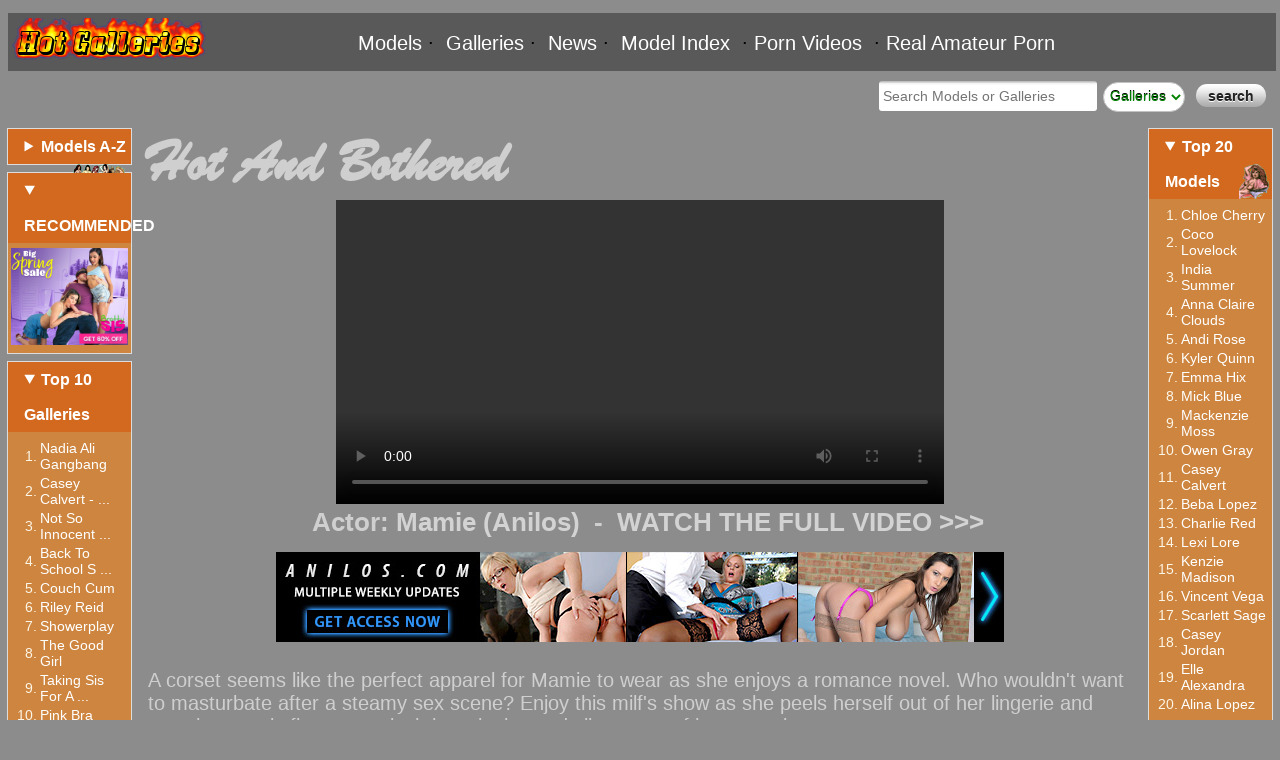

--- FILE ---
content_type: text/html; charset=UTF-8
request_url: https://www.hotgals.net/galleries/11130/Hot-And-Bothered
body_size: 5167
content:
<!DOCTYPE html>
<html>
<head>
    <title>Hot Galleries - Hot And Bothered</title>
    <meta http-equiv="Content-Type" content="text/html; charset=utf-8" />
    <meta name="robots" content="index, follow" />
    <meta name="revisit-after" content="1 days" />
    <meta name="keywords" content="gallery, sex gallery, galleries, sex galleries, porn galleries, xxx galleries, xxx gals, hot gals, hot galleries" />
    <meta name="description" content="A corset seems like the perfect apparel for Mamie to wear as she enjoys a romance novel. Who wouldn&#039;t want to masturbate after a steamy sex s ..." />
    <meta http-equiv="content-language" content="en-us" />
    <link rel = "stylesheet" href = "/templates/frontend//css/style.css" type = "text/css" />
	<link rel="Shortcut Icon" type="image/ico" href="/favicon.ico" />
	<link rel="apple-touch-icon" sizes="180x180" href="/apple-touch-icon.png">
	<link rel="icon" type="image/png" sizes="32x32" href="/favicon-32x32.png">
	<link rel="icon" type="image/png" sizes="16x16" href="/favicon-16x16.png">
	<link rel="manifest" href="/site.webmanifest">
</head>
<body class="body";>
<div id="container">
	<div id="header" class="mlmenu">
    		<div id="logo">
           		<a href="https://www.hotgals.net" title="Hot Galleries"><img src="/templates/frontend//images/logo.png" alt="Hot Galleries Logo" width="200" height="50" /></a>
		</div>
		<div class="mleft">
			<div class="mlinks">
				<a href="/models">Models</a>&nbsp;&middot;&nbsp;
				<a href="/galleries">Galleries</a>&nbsp;&middot;&nbsp;
				<a href="/newsblog">News</a>&nbsp;&middot;&nbsp;
				<a href="/mindex">Model Index</a>
								&nbsp;&middot;&nbsp;<a href="/tops/1/Porn_Videos " target="_blank">Porn Videos</a>
								&nbsp;&middot;&nbsp;<a href="/tops/2/Real_Amateur_Porn " target="_blank">Real Amateur Porn</a>
							</div>
		</div>
		<div class="mright">
			<form name="search" id="search_form" method="get" action="/search.php">
				<input name="search_query" type="text" id="search_query" value="" placeholder="Search Models or Galleries" size="25" class="search_q">
				<select name="search_option" class="search_q">
					<option value="models" >Models</option>
					<option value="galleries" selected>Galleries</option>
				</select>
				<input type="submit" value="search" class="search_b" maxlength="50" />
			</form>
		</div>
	    </div>
	
                  <!-- end of header -->
<br>
<div id="content">
<div class="clear"></div>
	<div class="left span-10">
				<div class="box">
		<details>
		<summary>Models A-Z<iv class="azgirls"><img src="/templates/frontend/images/azgirls.png" height="35" width="55" alt="Top Girls"></iv></summary>
			<form name="select_mabs" method="POST" entype="multipart/form-data" action="models.php?m=select_models">
			<div class="box_abc">
							<a href="/models.php?a=search&m=A">A</a>
							<a href="/models.php?a=search&m=B">B</a>
							<a href="/models.php?a=search&m=C">C</a>
							<a href="/models.php?a=search&m=D">D</a>
							<a href="/models.php?a=search&m=E">E</a>
							<a href="/models.php?a=search&m=F">F</a>
							<a href="/models.php?a=search&m=G">G</a>
							<a href="/models.php?a=search&m=H">H</a>
							<a href="/models.php?a=search&m=I">I</a>
							<a href="/models.php?a=search&m=J">J</a>
							<a href="/models.php?a=search&m=K">K</a>
							<a href="/models.php?a=search&m=L">L</a>
							<a href="/models.php?a=search&m=M">M</a>
							<a href="/models.php?a=search&m=N">N</a>
							<a href="/models.php?a=search&m=O">O</a>
							<a href="/models.php?a=search&m=P">P</a>
							<a href="/models.php?a=search&m=Q">Q</a>
							<a href="/models.php?a=search&m=R">R</a>
							<a href="/models.php?a=search&m=S">S</a>
							<a href="/models.php?a=search&m=T">T</a>
							<a href="/models.php?a=search&m=U">U</a>
							<a href="/models.php?a=search&m=V">V</a>
							<a href="/models.php?a=search&m=W">W</a>
							<a href="/models.php?a=search&m=X">X</a>
							<a href="/models.php?a=search&m=Y">Y</a>
							<a href="/models.php?a=search&m=Z">Z</a>
						</div>			
			</form>
		</details>
		</div>				<div class="box">
		<details open>
		<summary>RECOMMENDED</summary>
			<div class="box_top10">
			<div class="ads"><a href='/content/15/BrattySis_always_gets_her_way!' target='_blank'><img src='/content/BrattySis/BrattySis_15.jpg' alt='BrattySis_always_gets_her_way!' width='95%'></a></div>
			</div>
		</details>
		</div>				<div class="box">
		<details open>
		<summary>Top 10 Galleries</summary>
			<div class="box_top10">
			<table widht="100%" cellspacing="3" cellpadding="0" border="0">
									<tr>
				<td width="5%" </td>
				<td align="right" width="8%">1.</td>
				<td width="87%"><a class="tooltip10h" href="/galleries/8751/Nadia-Ali-Gangbang" >Nadia Ali Gangbang<span class="ttcustom tttop10"><img src="/images/2021/11/20/Nadia-Ali-Video/tmb/16_vthumb.webp" alt="Preview" height="334" width="222"></span></a></td>
							</tr>
						<tr>
				<td width="5%" </td>
				<td align="right" width="8%">2.</td>
				<td width="87%"><a class="tooltip10h" href="/galleries/11289/Casey-Calvert-BBC-Anal" >Casey Calvert -  ...<span class="ttcustom tttop10"><img src="/images/2022/08/21/Casey-Calvert-Video/tmb/27_vthumb.webp" alt="Preview" height="334" width="222"></span></a></td>
							</tr>
						<tr>
				<td width="5%" </td>
				<td align="right" width="8%">3.</td>
				<td width="87%"><a class="tooltip10h" href="/galleries/3278/Not-So-Innocent-Sister" >Not So Innocent  ...<span class="ttcustom tttop10"><img src="/images/2021/05/11/Not-So-Innocent-Sister/tmb/12_vthumb.webp" alt="Preview" height="334" width="222"></span></a></td>
							</tr>
						<tr>
				<td width="5%" </td>
				<td align="right" width="8%">4.</td>
				<td width="87%"><a class="tooltip10" href="/galleries/11283/Back-To-School-Sex-Advice-From-Step-Sister" >Back To School S ...<span class="ttcustom tttop10"><img src="/images/2022/08/20/Back-To-School-Sex-Advice-From-Step-Sister-Video/tmb/12_vthumb.webp" alt="Preview" height="140" width="250"></span></a></td>
							</tr>
						<tr>
				<td width="5%" </td>
				<td align="right" width="8%">5.</td>
				<td width="87%"><a class="tooltip10h" href="/galleries/3395/Couch-Cum" >Couch Cum<span class="ttcustom tttop10"><img src="/images/2021/05/13/Couchcum/tmb/lenya_s2-046_vthumb.webp" alt="Preview" height="334" width="222"></span></a></td>
							</tr>
						<tr>
				<td width="5%" </td>
				<td align="right" width="8%">6.</td>
				<td width="87%"><a class="tooltip10h" href="/galleries/3524/Riley-Reid" >Riley Reid<span class="ttcustom tttop10"><img src="/images/2021/05/15/Riley-Reid-Video/tmb/11_vthumb.webp" alt="Preview" height="334" width="222"></span></a></td>
							</tr>
						<tr>
				<td width="5%" </td>
				<td align="right" width="8%">7.</td>
				<td width="87%"><a class="tooltip10h" href="/galleries/11570/Showerplay" >Showerplay<span class="ttcustom tttop10"><img src="/images/2022/10/17/Showerplay/tmb/lenya_s5-051_vthumb.webp" alt="Preview" height="334" width="222"></span></a></td>
							</tr>
						<tr>
				<td width="5%" </td>
				<td align="right" width="8%">8.</td>
				<td width="87%"><a class="tooltip10h" href="/galleries/2884/The-Good-Girl" >The Good Girl<span class="ttcustom tttop10"><img src="/images/2021/05/06/The-Good-Girl/tmb/7_vthumb.webp" alt="Preview" height="334" width="222"></span></a></td>
							</tr>
						<tr>
				<td width="5%" </td>
				<td align="right" width="8%">9.</td>
				<td width="87%"><a class="tooltip10" href="/galleries/4921/Taking-Sis-For-A-Spin" >Taking Sis For A ...<span class="ttcustom tttop10"><img src="/images/2021/06/11/Taking-Sis-For-A-Spin/tmb/8_vthumb.webp" alt="Preview" height="140" width="250"></span></a></td>
							</tr>
						<tr>
				<td width="5%" </td>
				<td align="right" width="8%">10.</td>
				<td width="87%"><a class="tooltip10h" href="/galleries/3796/Pink-Bra" >Pink Bra<span class="ttcustom tttop10"><img src="/images/2021/05/20/Pink-Bra/tmb/jess_s4-0056_vthumb.webp" alt="Preview" height="334" width="222"></span></a></td>
							</tr>
						</table>
			</div>
		</details>
		</div>				<div class="box">
		<details open>
		<summary>Galleries by Group</summary>
		<div class="box_top10">
		<table width="100%" cellspacing="1" cellpadding="2" border="0">
				<tr>
			<td></td>
			<td><span style="font-size: 16px; font-weight: bold;"><a class="tooltip10" href="/galleries.php?a=Anal">Anal<span class="ttcustom tttop10"><img src="/media/categories/17.jpg" alt="Category: Anal" width="250" height="140"></span></span></a></td>
		</tr>
				<tr>
			<td></td>
			<td><span style="font-size: 16px; font-weight: bold;"><a class="tooltip10" href="/galleries.php?a=Asian">Asian<span class="ttcustom tttop10"><img src="/media/categories/24.jpg" alt="Category: Asian" width="250" height="140"></span></span></a></td>
		</tr>
				<tr>
			<td></td>
			<td><span style="font-size: 16px; font-weight: bold;"><a class="tooltip10" href="/galleries.php?a=BBW">BBW<span class="ttcustom tttop10"><img src="/media/categories/35.jpg" alt="Category: BBW" width="250" height="140"></span></span></a></td>
		</tr>
				<tr>
			<td></td>
			<td><span style="font-size: 16px; font-weight: bold;"><a class="tooltip10" href="/galleries.php?a=Big_Tits">Big Tits<span class="ttcustom tttop10"><img src="/media/categories/6.jpg" alt="Category: Big Tits" width="250" height="140"></span></span></a></td>
		</tr>
				<tr>
			<td></td>
			<td><span style="font-size: 16px; font-weight: bold;"><a class="tooltip10" href="/galleries.php?a=Bikini">Bikini<span class="ttcustom tttop10"><img src="/media/categories/29.jpg" alt="Category: Bikini" width="250" height="140"></span></span></a></td>
		</tr>
				<tr>
			<td></td>
			<td><span style="font-size: 16px; font-weight: bold;"><a class="tooltip10" href="/galleries.php?a=Black_Hair">Black Hair<span class="ttcustom tttop10"><img src="/media/categories/12.jpg" alt="Category: Black Hair" width="250" height="140"></span></span></a></td>
		</tr>
				<tr>
			<td></td>
			<td><span style="font-size: 16px; font-weight: bold;"><a class="tooltip10" href="/galleries.php?a=Blonde">Blonde<span class="ttcustom tttop10"><img src="/media/categories/10.jpg" alt="Category: Blonde" width="250" height="140"></span></span></a></td>
		</tr>
				<tr>
			<td></td>
			<td><span style="font-size: 16px; font-weight: bold;"><a class="tooltip10" href="/galleries.php?a=Blowjob">Blowjob<span class="ttcustom tttop10"><img src="/media/categories/19.jpg" alt="Category: Blowjob" width="250" height="140"></span></span></a></td>
		</tr>
				<tr>
			<td></td>
			<td><span style="font-size: 16px; font-weight: bold;"><a class="tooltip10" href="/galleries.php?a=Brown_Hair">Brown Hair<span class="ttcustom tttop10"><img src="/media/categories/33.jpg" alt="Category: Brown Hair" width="250" height="140"></span></span></a></td>
		</tr>
				<tr>
			<td></td>
			<td><span style="font-size: 16px; font-weight: bold;"><a class="tooltip10" href="/galleries.php?a=Brunette">Brunette<span class="ttcustom tttop10"><img src="/media/categories/9.jpg" alt="Category: Brunette" width="250" height="140"></span></span></a></td>
		</tr>
				<tr>
			<td></td>
			<td><span style="font-size: 16px; font-weight: bold;"><a class="tooltip10" href="/galleries.php?a=Cumshot">Cumshot<span class="ttcustom tttop10"><img src="/media/categories/22.jpg" alt="Category: Cumshot" width="250" height="140"></span></span></a></td>
		</tr>
				<tr>
			<td></td>
			<td><span style="font-size: 16px; font-weight: bold;"><a class="tooltip10" href="/galleries.php?a=Ebony">Ebony<span class="ttcustom tttop10"><img src="/media/categories/26.jpg" alt="Category: Ebony" width="250" height="140"></span></span></a></td>
		</tr>
				<tr>
			<td></td>
			<td><span style="font-size: 16px; font-weight: bold;"><a class="tooltip10" href="/galleries.php?a=Groupsex">Groupsex<span class="ttcustom tttop10"><img src="/media/categories/23.jpg" alt="Category: Groupsex" width="250" height="140"></span></span></a></td>
		</tr>
				<tr>
			<td></td>
			<td><span style="font-size: 16px; font-weight: bold;"><a class="tooltip10" href="/galleries.php?a=Hairy_Pussy">Hairy Pussy<span class="ttcustom tttop10"><img src="/media/categories/34.jpg" alt="Category: Hairy Pussy" width="250" height="140"></span></span></a></td>
		</tr>
				<tr>
			<td></td>
			<td><span style="font-size: 16px; font-weight: bold;"><a class="tooltip10" href="/galleries.php?a=Hardcore">Hardcore<span class="ttcustom tttop10"><img src="/media/categories/18.jpg" alt="Category: Hardcore" width="250" height="140"></span></span></a></td>
		</tr>
				<tr>
			<td></td>
			<td><span style="font-size: 16px; font-weight: bold;"><a class="tooltip10" href="/galleries.php?a=Interracial">Interracial<span class="ttcustom tttop10"><img src="/media/categories/20.jpg" alt="Category: Interracial" width="250" height="140"></span></span></a></td>
		</tr>
				<tr>
			<td></td>
			<td><span style="font-size: 16px; font-weight: bold;"><a class="tooltip10" href="/galleries.php?a=Latina">Latina<span class="ttcustom tttop10"><img src="/media/categories/11.jpg" alt="Category: Latina" width="250" height="140"></span></span></a></td>
		</tr>
				<tr>
			<td></td>
			<td><span style="font-size: 16px; font-weight: bold;"><a class="tooltip10" href="/galleries.php?a=Lesbian">Lesbian<span class="ttcustom tttop10"><img src="/media/categories/1.jpg" alt="Category: Lesbian" width="250" height="140"></span></span></a></td>
		</tr>
				<tr>
			<td></td>
			<td><span style="font-size: 16px; font-weight: bold;"><a class="tooltip10" href="/galleries.php?a=Lingerie">Lingerie<span class="ttcustom tttop10"><img src="/media/categories/13.jpg" alt="Category: Lingerie" width="250" height="140"></span></span></a></td>
		</tr>
				<tr>
			<td></td>
			<td><span style="font-size: 16px; font-weight: bold;"><a class="tooltip10" href="/galleries.php?a=Mature_Women">Mature Women<span class="ttcustom tttop10"><img src="/media/categories/25.jpg" alt="Category: Mature Women" width="250" height="140"></span></span></a></td>
		</tr>
				<tr>
			<td></td>
			<td><span style="font-size: 16px; font-weight: bold;"><a class="tooltip10" href="/galleries.php?a=Outdoor">Outdoor<span class="ttcustom tttop10"><img src="/media/categories/16.jpg" alt="Category: Outdoor" width="250" height="140"></span></span></a></td>
		</tr>
				<tr>
			<td></td>
			<td><span style="font-size: 16px; font-weight: bold;"><a class="tooltip10" href="/galleries.php?a=Piercing">Piercing<span class="ttcustom tttop10"><img src="/media/categories/21.jpg" alt="Category: Piercing" width="250" height="140"></span></span></a></td>
		</tr>
				<tr>
			<td></td>
			<td><span style="font-size: 16px; font-weight: bold;"><a class="tooltip10" href="/galleries.php?a=Pregnant">Pregnant<span class="ttcustom tttop10"><img src="/media/categories/31.jpg" alt="Category: Pregnant" width="250" height="140"></span></span></a></td>
		</tr>
				<tr>
			<td></td>
			<td><span style="font-size: 16px; font-weight: bold;"><a class="tooltip10" href="/galleries.php?a=Pussy_Licking">Pussy Licking<span class="ttcustom tttop10"><img src="/media/categories/2.jpg" alt="Category: Pussy Licking" width="250" height="140"></span></span></a></td>
		</tr>
				<tr>
			<td></td>
			<td><span style="font-size: 16px; font-weight: bold;"><a class="tooltip10" href="/galleries.php?a=Redhead">Redhead<span class="ttcustom tttop10"><img src="/media/categories/8.jpg" alt="Category: Redhead" width="250" height="140"></span></span></a></td>
		</tr>
				<tr>
			<td></td>
			<td><span style="font-size: 16px; font-weight: bold;"><a class="tooltip10" href="/galleries.php?a=Rough_Sex">Rough Sex<span class="ttcustom tttop10"><img src="/media/categories/27.jpg" alt="Category: Rough Sex" width="250" height="140"></span></span></a></td>
		</tr>
				<tr>
			<td></td>
			<td><span style="font-size: 16px; font-weight: bold;"><a class="tooltip10" href="/galleries.php?a=Short_Girls">Short Girls<span class="ttcustom tttop10"><img src="/media/categories/15.jpg" alt="Category: Short Girls" width="250" height="140"></span></span></a></td>
		</tr>
				<tr>
			<td></td>
			<td><span style="font-size: 16px; font-weight: bold;"><a class="tooltip10" href="/galleries.php?a=Small_Tits">Small Tits<span class="ttcustom tttop10"><img src="/media/categories/7.jpg" alt="Category: Small Tits" width="250" height="140"></span></span></a></td>
		</tr>
				<tr>
			<td></td>
			<td><span style="font-size: 16px; font-weight: bold;"><a class="tooltip10" href="/galleries.php?a=Solo_Female">Solo Female<span class="ttcustom tttop10"><img src="/media/categories/14.jpg" alt="Category: Solo Female" width="250" height="140"></span></span></a></td>
		</tr>
				<tr>
			<td></td>
			<td><span style="font-size: 16px; font-weight: bold;"><a class="tooltip10" href="/galleries.php?a=Squirting">Squirting<span class="ttcustom tttop10"><img src="/media/categories/28.jpg" alt="Category: Squirting" width="250" height="140"></span></span></a></td>
		</tr>
				<tr>
			<td></td>
			<td><span style="font-size: 16px; font-weight: bold;"><a class="tooltip10" href="/galleries.php?a=Tattooed_Women">Tattooed Women<span class="ttcustom tttop10"><img src="/media/categories/3.jpg" alt="Category: Tattooed Women" width="250" height="140"></span></span></a></td>
		</tr>
				<tr>
			<td></td>
			<td><span style="font-size: 16px; font-weight: bold;"><a class="tooltip10" href="/galleries.php?a=Teen_(18+)">Teen (18+)<span class="ttcustom tttop10"><img src="/media/categories/4.jpg" alt="Category: Teen (18+)" width="250" height="140"></span></span></a></td>
		</tr>
				<tr>
			<td></td>
			<td><span style="font-size: 16px; font-weight: bold;"><a class="tooltip10" href="/galleries.php?a=Toys">Toys<span class="ttcustom tttop10"><img src="/media/categories/5.jpg" alt="Category: Toys" width="250" height="140"></span></span></a></td>
		</tr>
				<tr>
			<td></td>
			<td><span style="font-size: 16px; font-weight: bold;"><a class="tooltip10" href="/galleries.php?a=Transgender">Transgender<span class="ttcustom tttop10"><img src="/media/categories/32.jpg" alt="Category: Transgender" width="250" height="140"></span></span></a></td>
		</tr>
				<tr>
			<td></td>
			<td><span style="font-size: 16px; font-weight: bold;"><a class="tooltip10" href="/galleries.php?a=Uniform">Uniform<span class="ttcustom tttop10"><img src="/media/categories/30.jpg" alt="Category: Uniform" width="250" height="140"></span></span></a></td>
		</tr>
				</table>
		</div>
		</details>
		</div>	</div>
	<div class="left span-80" >
	<div class="gallery"><h2>Hot And Bothered</h2></div>
			<center><video src="https://images.anilos.com/samples/mamie/mamie_1v_hot-and-bothered_long_640.mp4" controls  autoplay loop width="60%"><p>Your browser doesn't support HTML5 video. Here is a <a href="https://images.anilos.com/samples/mamie/mamie_1v_hot-and-bothered_long_1280.mp4" target="_blank">link to the video</a> instead.</p></video></center>
		<div class="gallery"><h3><center>Actor: <a href='/models/3879/Mamie_(Anilos)'>Mamie (Anilos)</a>&nbsp;&nbsp;-&nbsp;&nbsp;<a href='https://anilos.com/join?coupon=21515' target='_blank'>WATCH THE FULL VIDEO&nbsp;&gt;&gt;&gt;</a></center></h3></div>
	<br /><div class="ads"><a href='/content/144/Anilos_has_hundreds_of_housewives,_cougars_and_amateur_moms_in_HD_videos.' target='_blank'><img src='/content/Anilos/Anilos_144.jpg' alt='Anilos_has_hundreds_of_housewives,_cougars_and_amateur_moms_in_HD_videos.'></a></div><br>
	<script>
function myFunction() {
  var dots = document.getElementById("dots");
  var moreText = document.getElementById("more");
  var btnText = document.getElementById("myBtn");

  if (dots.style.display === "none") {
    dots.style.display = "inline";
    btnText.innerHTML = "Read more"; 
    moreText.style.display = "none";
  } else {
    dots.style.display = "none";
    btnText.innerHTML = "Read less"; 
    moreText.style.display = "inline";
  }
}
</script>	<div class="gallery">
		<h4>A corset seems like the perfect apparel for Mamie to wear as she enjoys a romance novel. Who wouldn't want to masturbate after a steamy sex scene? Enjoy this milf's show as she peels herself out of her lingerie and uses her magic fingers to pinch her nipples and clit as part of her sexual warmup.</h4>
	</div>
	<div class="clear"></div>
		<div class="gallery">
						<a href="https://www.hotgals.net/images/2022/07/30/Hot-And-Bothered-Video/1.jpg" target="_blank"><img src="https://www.hotgals.net/images/2022/07/30/Hot-And-Bothered-Video/tmb/1.webp" width="223" height="334" alt="Hot And Bothered - Pic 1"></a>
						<a href="https://www.hotgals.net/images/2022/07/30/Hot-And-Bothered-Video/10.jpg" target="_blank"><img src="https://www.hotgals.net/images/2022/07/30/Hot-And-Bothered-Video/tmb/10.webp" width="223" height="334" alt="Hot And Bothered - Pic 2"></a>
						<a href="https://www.hotgals.net/images/2022/07/30/Hot-And-Bothered-Video/11.jpg" target="_blank"><img src="https://www.hotgals.net/images/2022/07/30/Hot-And-Bothered-Video/tmb/11.webp" width="300" height="200" alt="Hot And Bothered - Pic 3"></a>
						<a href="https://www.hotgals.net/images/2022/07/30/Hot-And-Bothered-Video/12.jpg" target="_blank"><img src="https://www.hotgals.net/images/2022/07/30/Hot-And-Bothered-Video/tmb/12.webp" width="300" height="200" alt="Hot And Bothered - Pic 4"></a>
						<a href="https://www.hotgals.net/images/2022/07/30/Hot-And-Bothered-Video/13.jpg" target="_blank"><img src="https://www.hotgals.net/images/2022/07/30/Hot-And-Bothered-Video/tmb/13.webp" width="300" height="200" alt="Hot And Bothered - Pic 5"></a>
						<a href="https://www.hotgals.net/images/2022/07/30/Hot-And-Bothered-Video/14.jpg" target="_blank"><img src="https://www.hotgals.net/images/2022/07/30/Hot-And-Bothered-Video/tmb/14.webp" width="223" height="334" alt="Hot And Bothered - Pic 6"></a>
						<a href="https://www.hotgals.net/images/2022/07/30/Hot-And-Bothered-Video/15.jpg" target="_blank"><img src="https://www.hotgals.net/images/2022/07/30/Hot-And-Bothered-Video/tmb/15.webp" width="300" height="200" alt="Hot And Bothered - Pic 7"></a>
						<a href="https://www.hotgals.net/images/2022/07/30/Hot-And-Bothered-Video/16.jpg" target="_blank"><img src="https://www.hotgals.net/images/2022/07/30/Hot-And-Bothered-Video/tmb/16.webp" width="300" height="200" alt="Hot And Bothered - Pic 8"></a>
						<a href="https://www.hotgals.net/images/2022/07/30/Hot-And-Bothered-Video/2.jpg" target="_blank"><img src="https://www.hotgals.net/images/2022/07/30/Hot-And-Bothered-Video/tmb/2.webp" width="223" height="334" alt="Hot And Bothered - Pic 9"></a>
						<a href="https://www.hotgals.net/images/2022/07/30/Hot-And-Bothered-Video/3.jpg" target="_blank"><img src="https://www.hotgals.net/images/2022/07/30/Hot-And-Bothered-Video/tmb/3.webp" width="300" height="200" alt="Hot And Bothered - Pic 10"></a>
						<a href="https://www.hotgals.net/images/2022/07/30/Hot-And-Bothered-Video/4.jpg" target="_blank"><img src="https://www.hotgals.net/images/2022/07/30/Hot-And-Bothered-Video/tmb/4.webp" width="223" height="334" alt="Hot And Bothered - Pic 11"></a>
						<a href="https://www.hotgals.net/images/2022/07/30/Hot-And-Bothered-Video/5.jpg" target="_blank"><img src="https://www.hotgals.net/images/2022/07/30/Hot-And-Bothered-Video/tmb/5.webp" width="223" height="334" alt="Hot And Bothered - Pic 12"></a>
						<a href="https://www.hotgals.net/images/2022/07/30/Hot-And-Bothered-Video/6.jpg" target="_blank"><img src="https://www.hotgals.net/images/2022/07/30/Hot-And-Bothered-Video/tmb/6.webp" width="223" height="334" alt="Hot And Bothered - Pic 13"></a>
						<a href="https://www.hotgals.net/images/2022/07/30/Hot-And-Bothered-Video/7.jpg" target="_blank"><img src="https://www.hotgals.net/images/2022/07/30/Hot-And-Bothered-Video/tmb/7.webp" width="223" height="334" alt="Hot And Bothered - Pic 14"></a>
						<a href="https://www.hotgals.net/images/2022/07/30/Hot-And-Bothered-Video/8.jpg" target="_blank"><img src="https://www.hotgals.net/images/2022/07/30/Hot-And-Bothered-Video/tmb/8.webp" width="223" height="334" alt="Hot And Bothered - Pic 15"></a>
						<a href="https://www.hotgals.net/images/2022/07/30/Hot-And-Bothered-Video/9.jpg" target="_blank"><img src="https://www.hotgals.net/images/2022/07/30/Hot-And-Bothered-Video/tmb/9.webp" width="223" height="334" alt="Hot And Bothered - Pic 16"></a>
					</div>
	<div class="gallery">
				<h3>Categories: <a href="/galleries.php?a=Blonde">Blonde</a>, <a href="/galleries.php?a=Lingerie">Lingerie</a>, <a href="/galleries.php?a=Mature-Women">Mature Women</a>, <a href="/galleries.php?a=Piercing">Piercing</a>, <a href="/galleries.php?a=Solo-Female">Solo Female</a>, <a href="/galleries.php?a=Tattooed-Women">Tattooed Women</a></h3>
	</div>
	<div class="clear"></div><br>
	<br /><div class="ads"><a href='/content/99/Anonymous_Holes_and_anonymous_big_black_Dicks' target='_blank'><img src='/content/GloryHole/GloryHole_99.jpg' alt='Anonymous_Holes_and_anonymous_big_black_Dicks'></a></div><br /><br>
	
			<div class="gallery">
			<h3>More Galleries featuring <a href='/models/3879/Mamie_(Anilos)'>Mamie (Anilos)</a></h3>
		</div>
							<div class="gal_box_h_big_g">
				<a href="/galleries/10892/Self_Arousal" ><img src="/images/2022/06/04/Self-Arousal/tmb/13_vthumb.webp" width="222" height="334" alt="Mamie (Anilos) - Self Arousal"></a>
				<div class="mo_box_title">
					Self Arousal
				</div>
				<div class="box_middle_big_h">
					Look at the way Mamie fills out her lucky green lingerie! This momma is in the mood to fuck as she kicks off her high heels and peels off her miniskirt. Her titties are oh so tender and soft beneath her hands, and he ...
				</div>
			</div>
		 
				 
									        
	</div>
	<div class="left span-10">
				<div class="box">
		<details open>
		<summary>Top 20 Models&nbsp;<iv class="sum"><img src="/templates/frontend/images/tgirl.png" height="35" width="30" alt="Top Girls"></iv></summary>
			<div class="box_top10">
			<table widht="100%" cellspacing="3" cellpadding="0" border="0">
									<tr>
				<td width="5%" </td>
				<td align="right" width="8%">1.</td>
				<td width="87%"><a class="tooltip10mh" href="/models/1/Chloe_Cherry">Chloe Cherry<span class="ttcustom tttop10"><img src="https://www.hotgals.net/images/models/2021/10/tmb/206.jpg" alt="Preview" height="334" width="222"></span></a></td>

							</tr>
						<tr>
				<td width="5%" </td>
				<td align="right" width="8%">2.</td>
				<td width="87%"><a class="tooltip10mh" href="/models/610/Coco_Lovelock">Coco Lovelock<span class="ttcustom tttop10"><img src="https://www.hotgals.net/images/models/2021/12/tmb/704.jpg" alt="Preview" height="334" width="222"></span></a></td>

							</tr>
						<tr>
				<td width="5%" </td>
				<td align="right" width="8%">3.</td>
				<td width="87%"><a class="tooltip10mh" href="/models/584/India_Summer">India Summer<span class="ttcustom tttop10"><img src="https://www.hotgals.net/images/models/2021/11/tmb/623.jpg" alt="Preview" height="334" width="222"></span></a></td>

							</tr>
						<tr>
				<td width="5%" </td>
				<td align="right" width="8%">4.</td>
				<td width="87%"><a class="tooltip10mh" href="/models/3317/Anna_Claire_Clouds">Anna Claire Clouds<span class="ttcustom tttop10"><img src="https://www.hotgals.net/images/models/2021/10/tmb/4998.jpg" alt="Preview" height="334" width="222"></span></a></td>

							</tr>
						<tr>
				<td width="5%" </td>
				<td align="right" width="8%">5.</td>
				<td width="87%"><a class="tooltip10mh" href="/models/624/Andi_Rose">Andi Rose<span class="ttcustom tttop10"><img src="https://www.hotgals.net/images/models/2021/06/tmb/752.jpg" alt="Preview" height="334" width="222"></span></a></td>

							</tr>
						<tr>
				<td width="5%" </td>
				<td align="right" width="8%">6.</td>
				<td width="87%"><a class="tooltip10mh" href="/models/17/Kyler_Quinn">Kyler Quinn<span class="ttcustom tttop10"><img src="https://www.hotgals.net/images/models/2021/11/tmb/23.jpg" alt="Preview" height="334" width="222"></span></a></td>

							</tr>
						<tr>
				<td width="5%" </td>
				<td align="right" width="8%">7.</td>
				<td width="87%"><a class="tooltip10mh" href="/models/119/Emma_Hix">Emma Hix<span class="ttcustom tttop10"><img src="https://www.hotgals.net/images/models/2022/10/tmb/133.jpg" alt="Preview" height="334" width="222"></span></a></td>

							</tr>
						<tr>
				<td width="5%" </td>
				<td align="right" width="8%">8.</td>
				<td width="87%"><a class="tooltip10mh" href="/models/3379/Mick_Blue">Mick Blue<span class="ttcustom tttop10"><img src="https://www.hotgals.net/images/models/2021/11/tmb/5164.jpg" alt="Preview" height="334" width="222"></span></a></td>

							</tr>
						<tr>
				<td width="5%" </td>
				<td align="right" width="8%">9.</td>
				<td width="87%"><a class="tooltip10mh" href="/models/488/Mackenzie_Moss">Mackenzie Moss<span class="ttcustom tttop10"><img src="https://www.hotgals.net/images/models/2021/10/tmb/466.jpg" alt="Preview" height="334" width="222"></span></a></td>

							</tr>
						<tr>
				<td width="5%" </td>
				<td align="right" width="8%">10.</td>
				<td width="87%"><a class="tooltip10mh" href="/models/746/Owen_Gray">Owen Gray<span class="ttcustom tttop10"><img src="https://www.hotgals.net/images/models/2021/08/tmb/991.jpg" alt="Preview" height="334" width="222"></span></a></td>

							</tr>
						<tr>
				<td width="5%" </td>
				<td align="right" width="8%">11.</td>
				<td width="87%"><a class="tooltip10mh" href="/models/720/Casey_Calvert">Casey Calvert<span class="ttcustom tttop10"><img src="https://www.hotgals.net/images/models/2021/08/tmb/940.jpg" alt="Preview" height="334" width="222"></span></a></td>

							</tr>
						<tr>
				<td width="5%" </td>
				<td align="right" width="8%">12.</td>
				<td width="87%"><a class="tooltip10mh" href="/models/3645/Beba_Lopez">Beba Lopez<span class="ttcustom tttop10"><img src="https://www.hotgals.net/images/models/2021/09/tmb/5723.jpg" alt="Preview" height="334" width="222"></span></a></td>

							</tr>
						<tr>
				<td width="5%" </td>
				<td align="right" width="8%">13.</td>
				<td width="87%"><a class="tooltip10mh" href="/models/116/Charlie_Red">Charlie Red<span class="ttcustom tttop10"><img src="https://www.hotgals.net/images/models/2021/08/tmb/68.jpg" alt="Preview" height="334" width="222"></span></a></td>

							</tr>
						<tr>
				<td width="5%" </td>
				<td align="right" width="8%">14.</td>
				<td width="87%"><a class="tooltip10mh" href="/models/427/Lexi_Lore">Lexi Lore<span class="ttcustom tttop10"><img src="https://www.hotgals.net/images/models/2021/08/tmb/374.jpg" alt="Preview" height="334" width="222"></span></a></td>

							</tr>
						<tr>
				<td width="5%" </td>
				<td align="right" width="8%">15.</td>
				<td width="87%"><a class="tooltip10mh" href="/models/463/Kenzie_Madison">Kenzie Madison<span class="ttcustom tttop10"><img src="https://www.hotgals.net/images/models/2021/09/tmb/415.jpg" alt="Preview" height="334" width="222"></span></a></td>

							</tr>
						<tr>
				<td width="5%" </td>
				<td align="right" width="8%">16.</td>
				<td width="87%"><a class="tooltip10mh" href="/models/1153/Vincent_Vega">Vincent Vega<span class="ttcustom tttop10"><img src="https://www.hotgals.net/images/models/2022/09/tmb/1877.jpg" alt="Preview" height="334" width="222"></span></a></td>

							</tr>
						<tr>
				<td width="5%" </td>
				<td align="right" width="8%">17.</td>
				<td width="87%"><a class="tooltip10mh" href="/models/55/Scarlett_Sage">Scarlett Sage<span class="ttcustom tttop10"><img src="https://www.hotgals.net/images/models/2021/06/tmb/106.jpg" alt="Preview" height="334" width="222"></span></a></td>

							</tr>
						<tr>
				<td width="5%" </td>
				<td align="right" width="8%">18.</td>
				<td width="87%"><a class="tooltip10mh" href="/models/1398/Casey_Jordan">Casey Jordan<span class="ttcustom tttop10"><img src="https://www.hotgals.net/images/models/2021/04/tmb/2475.jpg" alt="Preview" height="334" width="222"></span></a></td>

							</tr>
						<tr>
				<td width="5%" </td>
				<td align="right" width="8%">19.</td>
				<td width="87%"><a class="tooltip10mh" href="/models/94/Elle_Alexandra">Elle Alexandra<span class="ttcustom tttop10"><img src="https://www.hotgals.net/images/models/2021/09/tmb/48.jpg" alt="Preview" height="334" width="222"></span></a></td>

							</tr>
						<tr>
				<td width="5%" </td>
				<td align="right" width="8%">20.</td>
				<td width="87%"><a class="tooltip10mh" href="/models/149/Alina_Lopez">Alina Lopez<span class="ttcustom tttop10"><img src="https://www.hotgals.net/images/models/2021/09/tmb/22.jpg" alt="Preview" height="334" width="222"></span></a></td>

							</tr>
						</table>
			</div>
		</details>
		</div>				<div class="box">
		<details open>
		<summary>Model of the Moment</summary>
			<div class="box_top10">
			<table width="100%" cellspacing="1" cellpadding="2" border="0">
			<tr>
				<td align="center">Tiny Tina<br><a href="/models/13/Tiny_Tina"><img src="https://www.hotgals.net/images/models/2021/08/tmb/1724.jpg" width="90%" alt="Tiny Tina"></a><br><br></td>
			</tr>
			</table>
			</div>
		</details>
		</div>				<div class="box">
		<details open>
		<summary>Statistics</summary>
		<div class="box_top10">
			<div class="stats">
			<table width="100%" cellspacing="1" cellpadding="2" border="0">
			<tr>
				<td></td>
			</tr><tr>
				<td>Models&nbsp;4.917</a></td>
			</tr><tr>
				<td>Galleries:&nbsp;11.062</a></td>
			</tr><tr>
				<td>Pictures:&nbsp;219.136</a></td>
			</tr><tr>
				<td>Videos:&nbsp;3.715</a></td>
			</tr>
			</table>
			</div>
		</div>
		</details>
		</div>	</div>
	<div class="clear"></div>

</div>
</div><br><br><br>
	<div class="dlmenu">
	    	<div class="dlinks">
	    					<table width="98%" cellspacing="3" cellpadding="3" border="0">
			<tr>
				<td width="50%" valign="top">
				<table width="100%" cellspacing="3" cellpadding="3" border="0">
				<tr>
					<td colspan="3" align="left">Recommended</td>
				</tr><tr>
																<td align="left" width="33.3%"><a href='/pics/1/Brazzars' target='_blank'>Brazzars</a></td>
																					<td align="left" width="33.3%"><a href='/pics/19/Teacher_Fucks_Teens' target='_blank'>Teacher Fucks Teens</a></td>
																					<td align="left" width="33.3%"><a href='/pics/14/NubileFilms' target='_blank'>NubileFilms</a></td>
					</tr><tr>																<td align="left" width="33.3%"><a href='/pics/17/Petite_HD_Porn' target='_blank'>Petite HD Porn</a></td>
																					<td align="left" width="33.3%"><a href='/pics/2/My_Dirty_Hobby' target='_blank'>My Dirty Hobby</a></td>
																					<td align="left" width="33.3%"><a href='/pics/16/Nubiles' target='_blank'>Nubiles</a></td>
					</tr><tr>																<td align="left" width="33.3%"><a href='/pics/6/Family_Sinners' target='_blank'>Family Sinners</a></td>
																					<td align="left" width="33.3%"><a href='/pics/7/StepSiblings_Caught' target='_blank'>StepSiblings Caught</a></td>
																					<td align="left" width="33.3%"><a href='/pics/21/Detention_Girls' target='_blank'>Detention Girls</a></td>
					</tr><tr>																<td align="left" width="33.3%"><a href='/pics/5/Babes' target='_blank'>Babes</a></td>
																					<td align="left" width="33.3%"><a href='/pics/11/Girls_Only_Porn' target='_blank'>Girls Only Porn</a></td>
																					<td align="left" width="33.3%"><a href='/pics/4/Twistys' target='_blank'>Twistys</a></td>
					</tr><tr>																<td align="left" width="33.3%"><a href='/pics/13/NF_Busty' target='_blank'>NF Busty</a></td>
																					<td align="left" width="33.3%"><a href='/pics/12/Deep_Lush' target='_blank'>Deep Lush</a></td>
																					<td align="left" width="33.3%"><a href='/pics/10/Hot_Crazy_Mess' target='_blank'>Hot Crazy Mess</a></td>
					</tr><tr>																<td align="left" width="33.3%"><a href='/pics/20/Princess_Cum' target='_blank'>Princess Cum</a></td>
																					<td align="left" width="33.3%"><a href='/pics/15/That_Sitcom__Show' target='_blank'>That Sitcom  Show</a></td>
																					<td align="left" width="33.3%"><a href='/pics/3/Reality_Kings' target='_blank'>Reality Kings</a></td>
																			</tr>
				</table>
				</td>
				<td width="50%" valign="top">
				<table width="100%" cellspacing="3" cellpadding="3" border="0">
				<tr>
					<td align="left" width="34%">Hot Galleries Lists</td>
					<td align="left" width="33%"></td>
					<td align="left" width="33%">Friends</td>
				</tr>
				<tr>
					<td align="left"><a href="/lists/models">Models Top100</a>	</td>
					<td align="left"><a href="/gallists/top100">Galleries Top100</a></td>
					<td align="left"><a href="https://amateurcommunity48.com/" target="_blank">Sexvideos Guide</a></td>
				</tr>
				<tr>
					<td align="left"><a href="/lists/1/United-States">Models United States</a></td>
					<td align="left"><a href="/gallists/Cumshot">Top 100 Cumshots</a></td>
					<td></td>
				</tr>
				<tr>
					<td align="left"><a href="/lists/2/Czech-Republic">Models Czech Republic</a></td>
					<td align="left"><a href="/gallists/Blowjob">Top 100 Blowjobs</a></td>
					<td></td>
				</tr>
				<tr>
					<td align="left"><a href="/lists/3/Russia">Models Russia</a></td>
					<td align="left"><a href="/gallists/Lesbian">Top 100 Lesbian</a></td>
					<td></td>
				</tr>
				<tr>
					<td align="left"><a href="/lists/5/Ukraine">Models Ukraine</a></td>
					<td align="left"><a href="/gallists/Teens">Top 100 Teens</a></td>
					<td></td>
				</tr>
				<tr>
					<td align="left"><a href="/lists/10/Canada">Models Canada</a></td>
					<td></td>
					<td></td>
				</tr>
				</table>
				</td>
			</tr>
			</table>
	    	</div>
	</div>
   <div id="footer">
	<br><br><center>&#169; 2021-2026 by HotGals.net</center>
	<div class="smallest white">
    		<center>Rendered in 0.5919, using 431,69 KB memory!</center>
    	</div>
   </div> 
<!--    <span class="smallest grey">Rendered in 0.5919, using 431,69 KB memory!</span> -->
</div>
</body>
</html>


--- FILE ---
content_type: text/css
request_url: https://www.hotgals.net/templates/frontend//css/style.css
body_size: 8513
content:
body { margin: 10px 0 10px 0; padding: 0; text-align: center; background: #8c8c8c; color: #cecfce; font-size: 12px; font-family: "Helvetica Neue", Helvetica, Arial, sans-serif;}
/* background: #070707; FFF8DC*/

body {
	display: grid;
/*	grid-template-columns: 1fr 1fr; */
	gap: 1em;
}

h1 {
	grid-column: 1 / -1;
}

a, a:visited { color: #FFFFFF; text-decoration: none; }
a:focus, a:hover { color: #000000; }
/* old green #5b9a18 */
a.submenulink { color: #2E2E2E; text-decoration: none; font-size: 11px; }
a.submenulink:focus, a.submenulink:hover { color: #fff; }

a.mabclink { color: #5b9a18; text-decoration: none; font-size: 15px; }
a.mabclink:focus, a.mabclink:hover { color: #fff; }


:focus { outline: 0; }


#container { width: 99%; margin-left: auto; margin-right: auto; text-align: left; }
#header { width: 100%; }
#logo { width: 300px; height: 50px; float: left;}
#right { width: 720px; height: 66px; float: right; text-align: right;}
#nologinlinks { margin-top: 3px; float: right;}
#toplinks { margin-top: 0px; }
#toplinks a { color: #8c8c8c; }
#toplinks a:hover { color: #fff; }
#submenu { width: 100%; background: transparent url(../images/submenu_bg.png) no-repeat; height: 35px; text-align: right; }
#content { width: 100%; margin-top: 5px;}

#errors { width: 948px; margin: 5px 0 5px 0; padding: 5px 0 6px 10px; background: #26040b; border:1px solid #5d0b20; font: normal 13px Arial, Helvetica; text-align: left; color: #d2173a; }
#messages { width: 948px; margin: 5px 0 5px 0; padding: 5px 0 6px 10px; background: #032008; border: 1px solid #073706; font: normal 13px Arial, Helvetica; text-left: center; color: #0e7c11; }
#infos { width: 948px; margin: 5px 0 5px 0; padding: 5px 0 6px 10px; background: #F3F781; border: 1px solid #073706; font: normal 13px Arial, Helvetica; text-left: center; color: #AEB404; }

.error_message { width: 80%; margin-left: 10%; margin-right: 10%; padding: 20px 0 20px 0; font: bold 13px Arial, Helvetica; text-align: center; color: #f72740; }
.error_message h1 {font-size: 40px;}

.left { float: left; }
.right { float: right; }
.span-10 { width: 10%; }
.span-20 { width: 20%; }
.span-80 { width: 80%; }
.span-99 { width: 99%; }
.span-101 { width: 100% }
.span-100 { width: 100px; }
.span-150 { width: 150px; }
.span-200 { width: 200px; }
.span-300 { width: 300px; }
.span-320 { width: 320px; }
.span-350 { width: 350px; }
.span-390 { width: 390px; }
.span-400 { width: 400px; }
.span-550 { width: 550px; }
.span-560 { width: 560px; }
.span-590 { width: 590px; }
.span-600 { width: 600px; }
.span-630 { width: 630px; }
.span-650 { width: 650px; }
.span-740 { width: 740px; }
.span-750 { width: 750px; }
.span-755 { width: 755px; }
.span-760 { width: 760px; }
.span-100 { width: 956px; }
.height-190 { height: 190px; }
.height-200 { height: 200px; }
.margin-left { margin-left: 10px; }

#viewed_videos ul { margin: 0; padding: 0; }
#viewed_videos li { float: left; margin: 0; padding: 0;}

.submit_box { margin-top: 5px; text-align: center; }

.posting { width: 95%; margin: 5px 3% 5px 2%; padding: 5px 0 5px 0; text-align: center; border: 2px solid #eab665; background: #e5d8c3; text-align: center; color: #000;}

#footer { width: 100%; margin-top: 5px; text-align: center; color: #fff;}
#footer a { color: #8c8a8c; }
#footer a:hover { color: #fff; }

.clear { clear: both; }
.clear_right { clear: right; }
.clear_left { clear: left; }

#search { width: 56%; float: right;}
#search form { margin: 6px 30px 0 0; }
#upload { width: 9%; float: right; margin: 7px 5px 0 0; text-align: center; }
#upload a { display: block; width: 79px; height: 21px; padding: 3px 0 3px 0; font-weight: bold; text-decoration: none; background: transparent url(../images/upload_btn.png) no-repeat; color: #fff; }
#search_advanced form { width: 80%; margin: 10px 10% 0 10%; }
#search_advanced label { width: 130px; }
#search_advanced .center { width: 800px; margin: 5px 0 5px 0; text-align: center;}
#scroller { width: 33%; float: left; text-align: left;}
#scroller_title { color:#FFFFFF; width: 60px; float: left; margin: 10px 0 0 10px; font-weight: bold;}
#scroller_container { width: 230px; height: 15px; float: left; margin-top: 10px; overflow: hidden; font-weight: bold;}

.search_left { width: 49%; float: left; }
.search_right { width: 49%; float: right; }

.button, #user_profile input.profile_button { font:bold 12px Arial, Helvetica, sans-serif; margin-left: 5px; padding: 2px 12px 3px 12px; background: transparent url(../images/button_bg.png) repeat-x bottom; color: #ddd; text-shadow: 0 -1px 0 #000; cursor: pointer; -moz-border-radius: 4px; -webkit-border-radius: 4px; border-bottom: solid 1px #333; border-left: solid 1px #393939; border-right: solid 1px #393939; border-top: solid 1px #414141;}
.button:hover, #user_profile input.profile_button:hover {background-position: top;}

.mbutton { width:33px; height:28px; font:bold 12px Arial, Helvetica, sans-serif; margin-left: 5px; padding: 2px 12px 3px 11px; background: transparent url(../images/button_bg.png) repeat-x bottom; color: #ddd; text-shadow: 0 -1px 0 #000; cursor: pointer; -moz-border-radius: 4px; -webkit-border-radius: 30px; border-bottom: solid 5px #333; border-left: solid 1px #393939; border-right: solid 1px #393939; border-top: solid 1px #414141; line-height: 1;}
.mbutton:hover {background-position: top; color: #5b9a18}

.searchbutton { font:bold 12px Arial, Helvetica, sans-serif; margin-left: 5px; padding: 3px 12px 2px 12px; background: transparent url(../images/search_btn_bg.png) repeat-x top; color: #222; text-shadow: 0 1px 0 #fff; cursor: pointer; -moz-border-radius: 4px; -webkit-border-radius: 4px; border:none;}
.searchbutton:hover {background-position: bottom;}

.span_search { font-size: 12px; color: #eee; margin-left: 10px; }
.advanced-search a { color: #999; } 
.advanced-search a:hover { color: #ff9900; }

.language { width: 127px; float: left; margin: 5px 0 5px 9px; display: block; font-size: 13px;}
.language a {line-height: 15px;}
.language img { margin-right: 5px; }

.box_insert { border: 1px solid #353335; }
.bsub { width: 100%; background: #212021; height: 7px; }
.btitle { width: 14%; background: chocolate; text-align: left; margin: 0 0px 0 18px}
.btitle_mob { width: 44%; background: chocolate; text-align: left; margin: 0 0px 0 15px}
.btitle h2 { margin: 0 0 0 8px; padding: 5px 0 5px 0; font-weight: bold; font-size: 13px; }
.btitle h1 { margin: 0 0 0 8px; padding: 5px 0 5px 0; font-weight: bold; font-size: 13px; }
.mtitle { width: 100%; background: #181818 url(../images/box_title_bg.png) repeat-x; text-align: left; }
.mtitle h2 { margin: 0 0 0 8px; padding: 5px 0 5px 0; font-weight: bold; font-size: 13px; }
.mtitle h1 { margin: 0 0 0 8px; padding: 5px 0 5px 0; font-weight: bold; font-size: 13px; }
.bcontent { margin: 10px; padding: 0; }
.bmenu { width: 100%; background: #181818 url(../images/box_title_bg.png) repeat-x; text-align: left; }
.bmenul, .btitlel { width: 100%; float: left; }
.bmenul h2, .btitlel h2 { margin: 0 0 0 8px; padding: 5px 0 5px 0; font-weight: bold; font-size: 20px; color: white; }
.bmenul h1, .btitlel h1 { margin: 0 0 0 8px; padding: 5px 0 5px 0; font-weight: bold; font-size: 20px; color: white; }
.bmenur { width: 37%; float: right; margin: 2px 2% 0 0; text-align: right;}
.btitler { width: 11%; margin: -25px 45px 0 0px; float: right; text-align: right; background: chocolate; padding: 0 5px 0 5px;}
.btitler_mob { width: 30%; margin: -25px 30px 0 0px; float: right; text-align: right; background: chocolate; padding: 0 5px 0 5px;}
.btitlerr { width: 100%; margin: 5px 0 5px 0; float: right; text-align: right; }
.bsubmenu {  width: 97%; text-align: right; border-bottom: 1px dotted #212021; padding: 3px 2% 3px 1%; font-size: 12px; height: 20px;}
.bsubmenul { width: 69%; float: left; text-align: left; margin-top: 2px;}
.bsubmenur { width: 30%; float: right; text-align: right;}
.bcenter { width: 120px; margin: 0 auto; padding: 5px; }
.btop { width: 100%; background: #181818 url(../images/box_title_bg.png) repeat-x; text-align: left; }
.btopl { width: 35%; float: left;}
.btopl h2 { margin: 0 0 0 8px; padding: 5px 0 5px 0; font-weight: bold; font-size: 13px; }
.btopc { width: 33%; float: left; text-align: center; margin-top: 5px;}
.btopr { width: 30%; float: right; text-align: right; margin: 5px 1% 0 0; }
.blink { width: 97%; text-align: right; border-bottom: 1px dotted #212021; padding: 3px 2% 3px 1%; font-size: 12px;}
.blinkl { width: 49%; float: left; font-size: 12px; text-align: left; }
.blinkr { width: 49%; float: right; font-size: 12px; text-align: right; }
.blinkcl { width: 49%; float: left; text-align: left; font-size: 12px;}
.blinkcr { width: 49%; float: right; text-align: right; font-size: 12px;}
.blinkp { width: 97%; padding: 3px 2% 3px 1%; border-bottom: 1px dotted #212021; }
.blinkpnodot { width: 97%; padding: 3px 2% 3px 1%; border: none; }
.blinkp span, .blinkcl span { font-weight: bold; color: #fff; }
.blinkpl { float: left; font-size: 11px; color: #999; width: 96%; padding: 3px 2% 3px 2%; border-bottom: 1px solid #212021;}
.blinkpr { float: right; font-size: 11px; color: #999; width: 96%; padding: 3px 2% 3px 2%; border-bottom: 1px solid #212021;}
.blinkml { font-size: 11px; color: #999; width: 96%; padding: 3px 2% 3px 2%; border-bottom: 1px solid #212021; text-align: left; }
.blinkmr { font-size: 11px; color: #999; width: 96%; padding: 3px 2% 3px 2%; border-bottom: 1px solid #212021; text-align: right;}
.btext { width: 98%; text-align: center; font-size: 14px; font-weight: bold; margin: 5px 1% 5px 1%; }
.binfo { width: 97%; margin: 10px 1% 0 2%; }
.bexpl { width: 96%; margin: 20px 2% 0 2%; font-size: 12px; }
.profile_avatar { width: 100px; float: left; margin: 5px 6px 5px 6px; }
.profile_info { width: 175px; float: right; margin: 5px 6px 5px 2px; }
.user_message { margin: 10px 5% 10px 5%; padding: 10px 0 10px 0; width: 90%; text-align: center; border: 1px solid #212021; font-weight: bold; }
ul.profile_info { margin: 0 0 0 10px; padding: 0; }
ul.profile_info li { float: left; width: 175px; margin: 4px 0 4px 0; padding: 0; }
ul.user_info { margin: 10px 0 0 5px; padding: 0; }
ul.user_info li { margin: 4px 5px 4px 5px; padding: 0; }
.upload_video { width: 150px; float: left; text-align: center; margin: 25px 0 25px 78px; }
.upload_photo { width: 150px; float: left; text-align: center; margin: 25px 20px 25px 20px; }
.upload_game { width: 150px; float: left; text-align: center; margin: 25px 0 25px 0; }


#order_form, #timeline_form, #avatar_form { font-size: 12px; }
#order_form span, #timeline_form span, #avatar_form span { font-weight: bold; }
#order_form span.mleft, #timeline_form span.mleft, #avatar_form span.mleft { margin-left: 5px; }
#order_form select, #timeline_form select, #avatar_form select { font-size: 11px; padding: 1px 1px 2px 1px; width: 85px;}

.pagination { width: 96%; margin: 5px 2% 10px 2%; padding: 6px 0 6px 0; text-align: center; border: 0px solid #212021; }
.pagination ul { margin: 0; padding: 0; font: bold 24px Arial; }
.pagination li { display: inline; padding-bottom: 1px; margin-left: 5px; }
.pagination a, .pagination a:visited, .pagination span { padding: 0 5px; text-decoration: none; color: #ddd; border: 1px solid #333; background:#181818 url(../images/pagination_bg.gif) repeat-x scroll 0 0;}
.pagination a:hover, .pagination a:active{ color: #fff; background: transparent url(../images/button2.gif) repeat-x scroll 0 0; padding: 1px 6px; border: none;}
.pagination span.currentpage { background: transparent url(../images/button2.gif) repeat-x scroll 0 0; color: #FFF !important; font-weight: bold; cursor: default; padding: 1px 6px; border: none;}
.pagination a.disablelink, .pagination a.disablelink:hover{ background-color: white; cursor: default; color: #929292; border-color: #929292; font-weight: normal !important; }
.pagination a.prevnext{ font-weight: bold; }

.pagination_mo { width: 96%; margin: 5px 2% 10px 2%; padding: 6px 0 6px 0; text-align: center; border: 0px solid #212021; }
.pagination_mo ul { margin: 0; padding: 0; font: bold 20px Arial; }
.pagination_mo li { display: inline; padding-bottom: 1px; margin-left: 4px; }
.pagination_mo a, .pagination a:visited, .pagination span { padding: 0 5px; text-decoration: none; color: #ddd; border: 1px solid #333; background:#181818 url(../images/pagination_bg.gif) repeat-x scroll 0 0;}
.pagination_mo a:hover, .pagination a:active{ color: #fff; background: transparent url(../images/button2.gif) repeat-x scroll 0 0; padding: 1px 6px; border: none;}
.pagination_mo span.currentpage { background: transparent url(../images/button2.gif) repeat-x scroll 0 0; color: #FFF !important; font-weight: bold; cursor: default; padding: 1px 6px; border: none;}
.pagination_mo a.disablelink, .pagination a.disablelink:hover{ background-color: white; cursor: default; color: #929292; border-color: #929292; font-weight: normal !important; }
.pagination_mo a.prevnext{ font-weight: bold; }

.wall_comment { width: 96%; margin: 10px 2% 10px 2%; background: #000; border: 1px solid #212021; }
.wall_left { width: 70px; float: left; margin-top: 10px; text-align: center; }
.wall_right { width: 545px; float: right; margin-top: 10px; }
.wall_info { width: 520px; padding: 5px; background: #101010; border: 1px solid #212021; }
.wall_actions { width: 545px; border-top: 1px dotted #212021; padding: 5px 0 5px 0; margin-top: 10px; font-size: 10px; }
p.wall_message { margin: 10px; width: 520px; }
.wall_posting { width: 600px; margin: 10px auto; padding: 5px 0 5px 0; border: 2px solid #eab665; background: #e5d8c3; text-align: center; color: #000;}
.wall_response { width: 600px; margin: 10px auto; padding: 10px 0 10px 0; border: 1px solid #b3e76f; background: #d5e5c0; text-align: center; color: #000;}

.comment { width: 96%; margin: 10px 2% 10px 2%; background: #000; border: 1px solid #212021; }
.comment span { margin: 0; padding: 0; }
.comment_left { width: 70px; float: left; margin-top: 10px; text-align: center; }
.comment_right, .comment_right_video, .comment_right_notice { float: right; margin-top: 10px; }
.comment_right { width: 545px; }
.comment_right_video { width: 830px; margin-right: 10px;}
.comment_right_notice { width: 630px; margin-right: 10px;}
.comment_info, .comment_info_video, .comment_info_notice { padding: 5px; background: #101010; border: 1px solid #212021; }
.comment_info { width: 520px; }
.comment_info_video { width: 815px; }
.comment_info_notice { width: 615px; }
.comment_actions, .comment_actions_video, .comment_actions_notice { border-top: 1px dotted #212021; padding: 3px 0 5px 0; margin-top: 10px; font-size: 11px; }
.comment_actions { width: 530px; }
.comment_actions_video { width: 510px; }
.comment_actions_notice { width: 625px; }
p.comment_body, p.comment_body_video, p.comment_body_notice { margin: 10px; }
p.comment_body { width: 520px; }
p.comment_body_video { width: 805px; }
p.comment_body_notice { width: 590px;}
.no_comments { margin-left: 10px; }

.request { width: 600px; margin: 5px 25px 5px 25px; }

.no_items { margin: 10px 0 0 10px; }

#post_comment form, #post_comment_blog form { width: 96%; margin: 10px auto; }
#post_comment form { background: #000; border: 1px solid #212021; }
#post_comment textarea, #post_comment_blog textarea { padding: 5px; margin: 10px 0 0 35px;}
#post_comment textarea.video_comment, #post_comment textarea.game_comment { width: 840px; }
#post_comment textarea.user_txtarea, #post_comment_blog textarea.user_txtarea {width: 540px; }
#post_comment textarea.notice_comment { width: 630px; }
#post_comment .action, #post_comment_blog .action { width: 32%; float: left; text-align: center; margin: 10px 0 5px 0;}
.post_message { margin: 10px 0 10px 35px; font-weight: bold; color: red;}

.blog_header { margin: 10px 0 0 10px; font-size: 12px; }
.blog_header h5 { margin: 0; padding: 0; font-size: 12px; }
.blog_header a { font-weight: bold; }
.blog_content { margin: 10px 0 0 10px; font-size: 12px; }
.blog_links, .blog_links_user { padding: 3px 10px 3px 10px; background: #181818; font-size: 11px;}
.blog_links { width: 731px; }
.blog_links_user { width: 626px; }
.blog_links_u { width: 626px; padding: 3px 10px 3px 10px; background: #181818; font-size: 11px; }
.blog_links_l { width: 200px; float: left; }
.blog_links_r { width: 200px; float: right; text-align: right;}
img.blog_image { border: 1px solid #777; margin: 5px;}
img.blog_image:hover { border: 1px solid #ff9900; }
.blog_video { width: 510px; height: 390px; margin: 0 auto; padding: 0; }


.toplinks { margin-top: 3px; }
.grey { color: #737173; }
.white { color: FFFFFF; }
.small { font-size: 11px; }
.smallest { font: normal 10px "Lucida Sans Unicode", Arial, Helvetica; }
.smaller { font-size: 11px;}

#simple_form { width: 90%; margin: 10px auto; }
#simple_form label { width: 100px; }
#simple_form label.delete { width: 300px; font-size: 12px; font-weight: bold; }
#simple_form img { margin: 5px 0 0 113px; border: 1px solid #bdbabd; }
#signup form, #login form, #blog_form form { width: 90%; margin: 10px auto; }
#signup label { width: 130px; }
#login label { width: 100px; }
#signup img { margin: 5px 0 0 143px; border: 1px solid #bdbabd; }

.ads { width: 100%; text-align: center; overflow: hidden;}

#blog_form {width: 100%; }
#blog_form label { width: 20px; }
#blog_form input.large { width: 400px; }
#blog_form .blog_toolbar { margin-left: 60px; }
#blog_form .blog_toolbar { display: block; float: left; margin-right: 2px; background: #fff; border: 1px solid #212021;}
#blog_form .blog_toolbar img { border: 0; }
.blog_message { width: 96%; margin: 0 auto; }

.box, .box_margin { background: #8c8c8c; padding: 1px; margin: 0 0 5px 0;}
.box, .box_margin { border: 0px solid #adadad; }

.newsbox, .box_margin { background: #8c8c8c; padding: 1px; margin: 0 10px 5px 10px;}
.newsbox, .box_margin { border: 1px solid #adadad;  -webkit-border-radius: 8px;}
.newsbox img {
	padding: 5px 0px 0 0px;
	-webkit-border-radius: 15px;
}
.newsbox {
	float: left;
	position:relative;
	font-size: 14px;
	color: white;
	font-family: Arial,Helvetica,sans-serif;
}
a.newsblog, a.newsblog:visited {
	font-size: 26px;
	color: white;
}

a.newsblog:hover, a.newsblog:focus {
	font-size: 26px;
	color: orange;
}
.mabc_box { width: 100%; float: none; text-align: left; margin-top: 5px; }
.mabc_box { background: #bababa; text-align: left; }

.box_top10 {
	font-size: 14px;
	background: #cd853f;
	color: #fdf5e6;
	padding: 5px 0 5px 0;
}
.box_10 a, a:visited {
	color: white;
}
.box_10 a:hover, a:focus {
	color:black;
}
.pfeil_top10_up {
	color: green;
}
.pfeil_top10_up2 {
	color: #00FF00;
}
.pfeil_top10_down {
	color: darkred;
}
.pfeil_top10_down2 {
	color: #B40404;
}

.box_abc {
	position:relative;
	padding: 5px 5px 5px 10px;
	font-family: Candara, Tahoma, Geneva, sans-serif; font-size: 1.5em; font-weight: bold;
	letter-spacing: 0.15em;
	color: #000000;
	font-size: 20px;
	background: #cd853f;
}
.box_abc a { color: #fdf5e6; }

.gal_box { float: left; position: relative; padding: 0; width: 252px; height: 180px; border: 1px solid #777; background: #949494;}
.gal_box { margin: 10px 15px 0 15px; }
.gal_box img, .gal_box_related img, .gal_c_box img { border: 1px solid #777; margin-bottom: 3px;}
.gal_box img:hover, .gal_box_related img:hover, .video_c_box img:hover { border: 1px solid #ff9900; }
.gal_box a { color: black;}
.gal_box a:hover { color: white; }

.gal_box_mob { float: left; position: relative; padding: 0; width: 46%; height: 46%; border: 1px solid #777; background: #949494;}
.gal_box_mob { margin: 10px 5px 0 5px; }
.gal_box_mob img, .gal_box_related img, .gal_c_box img { border: 1px solid #777; margin-bottom: 3px;}
.gal_box_mob img:hover, .gal_box_related img:hover, .video_c_box img:hover { border: 1px solid #ff9900; }
.gal_box_mob a { color: black;}
.gal_box_mob a:hover { color: white; }

.gal_box_small { float: left; position: relative; padding: 0; width: 252px; height: 180px; border: 1px solid #777; background: #949494;}
.gal_box_small { margin: 10px 15px 0 15px; }
.gal_box_small img, .gal_box_related img, .gal_c_box img { border: 1px solid #777; margin-bottom: 3px;}
.gal_box_small img:hover, .gal_box_related img:hover, .video_c_box img:hover { border: 1px solid #ff9900; }
.gal_box_small a { color: black;}
.gal_box_small a:hover { color: white; }

.gal_box_big { float: left; position: relative; padding: 0; width: 252px; height: 200px; border: 1px solid #777; background: #949494;}
.gal_box_big { margin: 10px 15px 0 15px; }
.gal_box_big img, .gal_box_related img, .gal_c_box img { border: 1px solid #777; margin-bottom: 3px;}
.gal_box_big img:hover, .gal_box_related img:hover, .video_c_box img:hover { border: 1px solid #ff9900; }
.gal_box_big a { color: black;}
.gal_box_big a:hover { color: white; }

.gal_box_big_mo { float: left; position: relative; padding: 0; width: 140px; height: 148px; border: 1px solid #777; background: #949494;}
.gal_box_big_mo { margin: 10px 15px 0 15px; }
.gal_box_big_mo img, .gal_box_related img, .gal_c_box img { border: 1px solid #777; margin-bottom: 3px;}
.gal_box_big_mo img:hover, .gal_box_related img:hover, .video_c_box img:hover { border: 1px solid #ff9900; }
.gal_box_big_mo a { color: black;}
.gal_box_big_mo a:hover { color: white; }

.gal_box_mo { float: left; position: relative; padding: 0; width: 252px; height: 180px; border: 1px solid #777; background: #949494;}
.gal_box_mo { margin: 10px 15px 0 15px; }
.gal_box_mo img, .gal_box_related img, .gal_c_box img { border: 1px solid #777; margin-bottom: 3px;}
.gal_box_mo img:hover, .gal_box_related img:hover, .video_c_box img:hover { border: 1px solid #ff9900; }
.gal_box_mo a { color: black;}
.gal_box_mo a:hover { color: white; }

.gal_box_mo_small { float: left; position: relative; padding: 0; width: 252px; height: 171px; border: 1px solid #777; background: #949494;}
.gal_box_mo_small { margin: 10px 15px 0 15px; }
.gal_box_mo_small img, .gal_box_related img, .gal_c_box img { border: 1px solid #777; margin-bottom: 3px;}
.gal_box_mo_small img:hover, .gal_box_related img:hover, .video_c_box img:hover { border: 1px solid #ff9900; }
.gal_box_mo_small a { color: black;}
.gal_box_mo_small a:hover { color: white; }

.gal_box_mo_small_mo { float: left; position: relative; padding: 0; width: 140px; height: 111px; border: 1px solid #777; background: #949494;}
.gal_box_mo_small_mo { margin: 10px 15px 0 15px; }
.gal_box_mo_small_mo img, .gal_box_related img, .gal_c_box img { border: 1px solid #777; margin-bottom: 3px;}
.gal_box_mo_small_mo img:hover, .gal_box_related img:hover, .video_c_box img:hover { border: 1px solid #ff9900; }
.gal_box_mo_small_mo a { color: black;}
.gal_box_mo_small_mo a:hover { color: white; }

.gal_box_h { float: left; position: relative; padding: 0; width: 224px; height: 371px; border: 1px solid #777; background: #949494;}
.gal_box_h { margin: 10px 15px 0 15px; }
.gal_box_h img { border: 1px solid #777; margin-bottom: 3px;}
.gal_box_h img:hover { border: 1px solid #ff9900; }
.gal_box_h a { color: black;}
.gal_box_h a:hover { color: white; }

.gal_box_h_top { float: left; position: relative; padding: 0; width: 224px; height: 371px; border: 1px solid #777; background: #949494;}
.gal_box_h_top { margin: 10px 15px 0 15px; }
.gal_box_h_top img { border: 1px solid #777; margin-top: 110px;}
.gal_box_h_top img:hover { border: 1px solid #ff9900; }
.gal_box_h_top a { color: black;}
.gal_box_h_top a:hover { color: white; }

.gal_box_h_m { float: left; position: relative; padding: 0; width: 46%; height: 46%; border: 1px solid #777; background: #949494;}
.gal_box_h_m { margin: 10px 5px 0 5px; }
.gal_box_h_m img { border: 1px solid #777; margin-bottom: 3px;}
.gal_box_h_m img:hover { border: 1px solid #ff9900; }
.gal_box_h_m a { color: black;}
.gal_box_h_m a:hover { color: white; }
.box_middle_mob { width: 250px; float: left; margin: 0px 0 1px 3px; text-align: left; font: normal 14px/15px "Lucida Sans Unicode", Arial, Helvetica; color: #000000; }

.gal_box_mo_mob { float: left; position: relative; padding: 0; width: 46%; height: auto; border: 1px solid #777; background: #949494;}
.gal_box_mo_mob { margin: 10px 5px 0 5px; }
.gal_box_mo_mob img, .gal_box_related img, .gal_c_box img { border: 1px solid #777; margin-bottom: 3px;}
.gal_box_mo_mob img:hover, .gal_box_related img:hover, .video_c_box img:hover { border: 1px solid #ff9900; }
.gal_box_mo_mob a { color: black;}
.gal_box_mo_mob a:hover { color: white; }

.gal_box_h_small { float: left; position: relative; padding: 0; width: 224px; height: 354px; border: 1px solid #777; background: #949494;}
.gal_box_h_small { margin: 10px 15px 0 15px; }
.gal_box_h_small img { border: 1px solid #777; margin-bottom: 3px;}
.gal_box_h_small img:hover { border: 1px solid #ff9900; }
.gal_box_h_small a { color: black;}
.gal_box_h_small a:hover { color: white; }

.gal_box_h_small_mo { float: left; position: relative; padding: 0; width: 140px; height: 244px; border: 1px solid #777; background: #949494;}
.gal_box_h_small_mo { margin: 10px 15px 0 15px; }
.gal_box_h_small_mo img { border: 1px solid #777; margin-bottom: 3px;}
.gal_box_h_small_mo img:hover { border: 1px solid #ff9900; }
.gal_box_h_small_mo a { color: black;}
.gal_box_h_small_mo a:hover { color: white; }

.gal_box_h_small_mo_top { float: left; position: relative; padding: 0; width: 140px; height: 242px; border: 1px solid #777; background: #949494;}
.gal_box_h_small_mo_top { margin: 10px 15px 0 15px; }
.gal_box_h_small_mo_top img { border: 1px solid #777; margin-bottom: 3px;}
.gal_box_h_small_mo_top img:hover { border: 1px solid #ff9900; }
.gal_box_h_small_mo_top a { color: black;}
.gal_box_h_small_mo_top a:hover { color: white; }

.gal_box_v_small_mo_top { float: left; position: relative; padding: 0; width: 140px; height: 242px; border: 1px solid #777; background: #949494;}
.gal_box_v_small_mo_top { margin: 10px 15px 0 15px; }
.gal_box_v_small_mo_top img { border: 1px solid #777; margin-top: 65px;}
.gal_box_v_small_mo_top img:hover { border: 1px solid #ff9900; }
.gal_box_v_small_mo_top a { color: black;}
.gal_box_v_small_mo_top a:hover { color: white; }

.gal_box_h_big { float: left; position: relative; padding: 0 0 0 0; width: 224px; height: 412px; border: 1px solid #777; background: #949494;}
.gal_box_h_big { margin: 10px 15px 0 15px; }
.gal_box_h_big img { border: 1px solid #777; margin-bottom: 0px;}
.gal_box_h_big img:hover { border: 1px solid #ff9900; }
.gal_box_h_big a { color: black;}
.gal_box_h_big a:hover { color: white; }

.gal_box_h_big_g { float: left; position: relative; padding: 0 0 0 0; width: 224px; height: 411px; border: 1px solid #777; background: #949494;}
.gal_box_h_big_g { margin: 10px 15px 0 15px; }
.gal_box_h_big_g img { border: 1px solid #777; margin-bottom: 0px;}
.gal_box_h_big_g img:hover { border: 1px solid #ff9900; }
.gal_box_h_big_g a { color: black;}
.gal_box_h_big_g a:hover { color: white; }

.gal_box_h_big_mo { float: left; position: relative; padding: 0 0 0 0; width: 140px; height: 274px; border: 1px solid #777; background: #949494;}
.gal_box_h_big_mo { margin: 10px 15px 0 15px; }
.gal_box_h_big_mo img { border: 1px solid #777; margin-bottom: 0px;}
.gal_box_h_big_mo img:hover { border: 1px solid #ff9900; }
.gal_box_h_big_mo a { color: black;}
.gal_box_h_big_mo a:hover { color: white; }

.mo_box_title {
    position: absolute;
    top: 1px;
    left: 5px;
    border: none;
    background-color: rgba(0,0,0,0.6);
    color: #D1D1D1;
    padding: 3px 5px;
    font-size: 12px;
    border-radius: 3px;
    font-family: Arial,Helvetica,sans-serif;
    -moz-border-radius: 3px;
    -webkit-border-radius: 3px;
}
.mo_box_title_top {
    position: absolute;
    top: 111px;
    left: 5px;
    border: none;
    background-color: rgba(0,0,0,0.6);
    color: #D1D1D1;
    padding: 3px 5px;
    font-size: 12px;
    border-radius: 3px;
    font-family: Arial,Helvetica,sans-serif;
    -moz-border-radius: 3px;
    -webkit-border-radius: 3px;
}
.mo_box_title_mo {
    position: absolute;
    top: 188px;
    left: 5px;
    border: none;
    background-color: rgba(0,0,0,0.6);
    color: #D1D1D1;
    padding: 3px 5px;
    font-size: 12px;
    border-radius: 3px;
    font-family: Arial,Helvetica,sans-serif;
    -moz-border-radius: 3px;
    -webkit-border-radius: 3px;
}
.mo_box_title_v_mo {
    position: absolute;
    top: 57px;
    left: 5px;
    border: none;
    background-color: rgba(0,0,0,0.6);
    color: #D1D1D1;
    padding: 3px 5px;
    font-size: 12px;
    border-radius: 3px;
    font-family: Arial,Helvetica,sans-serif;
    -moz-border-radius: 3px;
    -webkit-border-radius: 3px;
}

.mo_box_model {
    position: absolute;
    top: 118px;
    left: 5px;
    border: none;
    background-color: rgba(0,0,0,0.6);
    color: #D1D1D1;
    padding: 3px 5px;
    font-size: 12px;
    border-radius: 3px;
    font-family: Arial,Helvetica,sans-serif;
    -moz-border-radius: 3px;
    -webkit-border-radius: 3px;
}
.mo_box_model_h {
    position: absolute;
    top: 312px;
    left: 5px;
    border: none;
    background-color: rgba(0,0,0,0.6);
    color: #D1D1D1;
    padding: 3px 5px;
    font-size: 12px;
    border-radius: 3px;
    font-family: Arial,Helvetica,sans-serif;
    -moz-border-radius: 3px;
    -webkit-border-radius: 3px;
}
.mo_box_model_h a, a:visited {
	color: #D1D1D1;
}
.mo_box_model_h a:hover, a:focus {
	color: #D1D1D1;
}

.mlinks {
	font: normal 20px/21px "Lucida Sans Unicode", Arial, Helvetica; 
	padding: 15px 0px 15px 50px;
	color: #000000;
	width: 100%;

}
.mlmenu {
	background: #595959;
	width: 100%; 
	list-style-type: none;
	margin-left: 2px;
	margin-top: 3px;
	padding: 5px 0px 53px 0px;
/*	vertical-align: baseline; */
}
.semenu {
	padding: 10px;
	background: #595959;
	width: 97%; 
	color: #7f1d31;
	border-radius: 10px;
	font-size: 12px;
	font-family: Georgia, 'Times New Roman', serif;
	float: none;
	margin-left: 15px;
	text-align: center;
}
.dlinks {
	font: normal 20px/21px "Lucida Sans Unicode", Arial, Helvetica; 
	padding: 15px 0px 15px 10px;
	color: #FFFFFF;
	width: 100%;

}
.dlmenu {
	background: #595959;
	width: 80%; 
	list-style-type: none;
	margin-left: 10%;
	margin-top: 3px;
	padding: 5px 0px 3px 0px;
/*	vertical-align: baseline; */
}
.mright {
	float: right;
	text-align: right;
	font: normal 20px/21px "Lucida Sans Unicode", Arial, Helvetica; 
	padding: 15px 10px 15px 0px;
	color: #000000;
}
.mright_mo {
	float: left;
	text-align: right;
	font: normal 20px/21px "Lucida Sans Unicode", Arial, Helvetica; 
	padding: 15px 10px 15px 20px;
	color: #000000;
}
.mleft {
	float: left;
}
.mlmenu a, a:visited { color: white; }
.mlmenu a:hover, a:focus { color: red; }

.dright {
	float: right;
	text-align: right;
	font: normal 20px/21px "Lucida Sans Unicode", Arial, Helvetica; 
	padding: 15px 10px 15px 0px;
	color: #000000;
}
.dleft {
	float: left;
}
.dlmenu a, a:visited { color: white;
	font: normal 16px/17px Arial, Helvetica; 
	 }
.dlmenu a:hover, a:focus { color: red; }

.search_q {
	height: 30px;
	box-sizing: border-box;
	-webkit-box-sizing: border-box;
	-moz-box-sizing: border-box;
	border: 1px solid #C2C2C2;
	-moz-box-shadow: 1px 1px 4px #EBEBEB;
	border-radius: 15px;
	margin-top: -20px;
	outline: none;
	background: white;
	font: normal 14px/15px "Lucida Sans Unicode", Arial, Helvetica;
	color: green;
}
.select_category {
	height: 30px;
	box-sizing: border-box;
	-webkit-box-sizing: border-box;
	-moz-box-sizing: border-box;
	border: 1px solid #C2C2C2;
	-moz-box-shadow: 1px 1px 4px #EBEBEB;
	border-radius: 15px;
	margin-top: -20px;
	outline: none;
	background: lightgray;
	font: normal 14px/15px Arial, Helvetica;
	color: black;
}
.select_category select, option {
	background-color: white;
}
.select_model {
	height: 30px;
	box-sizing: border-box;
	-webkit-box-sizing: border-box;
	-moz-box-sizing: border-box;
	border: 1px solid #C2C2C2;
	-moz-box-shadow: 1px 1px 4px #EBEBEB;
	border-radius: 15px;
	margin-top: 0px;
	outline: none;
	background: lightgray;
	font: normal 14px/15px Arial, Helvetica;
	color: black;
}
.select_gal {
	height: 25px;
	box-sizing: border-box;
	-webkit-box-sizing: border-box;
	-moz-box-sizing: border-box;
	border: 1px solid #C2C2C2;
	-moz-box-shadow: 1px 1px 4px #EBEBEB;
	border-radius: 15px;
	margin-top: 0px;
	outline: none;
	background: lightgray;
	font: normal 14px/15px Arial, Helvetica;
	color: black;
}
.filter_model {
	text-align: center;
	font-size: 16px;
	color: white;
	float: none;
}
.select_model select, option {
	background-color: white;
}
.select_gal select, option {
	background-color: white;
}
.model {
	padding: 0px 0px 0px 10px;
}
.mo_right {
	float: left;
	text-align: left;
	padding: 0px 0px 0px 20px;
	font-family: "Lucida Sans Unicode", Arial, Helvetica;
	font-size: 14px;
	font-weight: bold;
}
.mo_right_bl {
	color: white;
}
.mo_right h1 {
	font-family: Brush Script MT;
	font-size: 70px;
	font-weight: bold;
	color: orange;
	line-height: 1.0;
	padding: -20px 0px 0px 0px;
}
.mo_right h2 {
	font-family: Arial,Verdana;
	font-size: 30px;
	padding 0px 0px 0px 0px;
	font-weight: bold;
	color: orange;
	line-height: 1.0;
}
.mo_left h2 {
	font-family: Arial,Verdana;
	font-size: 30px;
	padding 0px 0px 0px 0px;
	font-weight: bold;
	color: orange;
	line-height: 0.01;
}
.mo_left h3 {
	font-family: Arial,Verdana;
	font-size: 16px;
	padding 0px 0px 0px 0px;
	font-weight: bold;
	color: orange;
	line-height: 0.01;
}
.space {
	padding: 30px 0px 30px 0px;
}
.mo_about {
	width: 390px;
	font-family: arial, Helvetica;
	font-size: 15px;
}
.mo_about_mo {
	font-family: arial, Helvetica;
	font-size: 15px;
}
.abc {
	padding: 0px 0px 0px 16px;
	font-family: Aril, Helvetica;
	font-size: 26px;
	font-weight: bold;
	color: orange;
	letter-spacing: 10px;
}

.abc3 {
	padding: 0px 0px 0px 16px;
	font-family: Aril, Helvetica;
	font-size: 20px;
	font-weight: bold;
	color: white;
}
.abc3col {
	color: orange;
}
.abc pi {
	padding: 0px 0px 0px 16px;
	font-family: Aril, Helvetica;
	font-size: 26px;
	font-weight: normal;
	color: white;
	letter-spacing: 0px;
	margin: 0px 0px 0px -26px;
/*	padding: 0px 5px 0px 0px; */
}
.abc a {
	color: orange;
}	
.abc a:hover {
	color: white;
}

.abc_mo {
	padding: 0px 0px 0px 16px;
	font-family: Aril, Helvetica;
	font-size: 24px;
	font-weight: bold;
	color: orange;
	letter-spacing: 7px;
	line-height: 150%;
}
.abc_mo pi {
	padding: 0px 0px 0px 16px;
	font-family: Aril, Helvetica;
	font-size: 16px;
	font-weight: normal;
	color: white;
	letter-spacing: 0px;
	margin: 0px 0px 0px -22px;
/*	padding: 0px 5px 0px 0px; */
}
.abc_mo a {
	color: orange;
}	
.abc_mo a:hover {
	color: white;
}

.abc_mo2 {
	padding: 0px 0px 0px 16px;
	font-family: Aril, Helvetica;
	font-size: 16px;
	font-weight: bold;
	color: orange;
	letter-spacing: 1px;
	line-height: 150%;
}
.abc_mo2 pi {
	padding: 0px 0px 0px 16px;
	font-family: Aril, Helvetica;
	font-size: 16px;
	font-weight: normal;
	color: white;
	letter-spacing: 0px;
	margin: 0px 0px 0px -22px;
/*	padding: 0px 5px 0px 0px; */
}
.abc_mo2 a {
	color: orange;
}	
.abc_mo2 a:hover {
	color: white;
}

.abc2 h2 {
	padding: 0px 0px 0px 16px;
	font-family: Aril, Helvetica;
	font-size: 15;
	letter-spacing: 1px;
}
.stats {
	padding: 0px 0px 0px 10px;
}
.mindex a {
	color: orange;
	font-size: 15px;
	font-weight: bold;
	padding: 0px 0px 0px 10px;
}
.mindex h2 {
	padding: 0px 0px 0px 10px;
}
.mindex a:hover, a:focus {
	color: white;
}

.search_b { font:bold 14px Arial, Helvetica, sans-serif; margin-left: 5px; padding: 3px 12px 2px 12px; background: transparent url(../images/search_btn_bg.png) repeat-x top; color: #222; text-shadow: 0 1px 0 #fff; cursor: pointer; -moz-border-radius: 4px; -webkit-border-radius: 15px; border:none; height:23px;}
.search_b:hover {background-position: bottom;}

.box_left { width: 105px; float: left; margin: 3px 0 1px 1px; text-align: left; font: normal 11px/12px "Lucida Sans Unicode", Arial, Helvetica; color: #000000; }

.box_middle { width: 250px; float: left; margin: 0px 0 1px 3px; text-align: left; font: normal 11px/12px "Lucida Sans Unicode", Arial, Helvetica; color: #000000; }
.box_middle_top { width: 222px; float: left; margin: 103px 0 1px 3px; text-align: left; font: normal 11px/12px "Lucida Sans Unicode", Arial, Helvetica; color: #000000; }
.box_middle_big { width: 250px; float: left; margin: -2px 0 1px 3px; text-align: left; font: normal 12px/12px "Helvetica Neue", Helvetica, Arial, sans-serif; color: white; }
.box_middle_big_top { width: 222px; float: left; margin: 102px 0 1px 3px; text-align: left; font: normal 12px/12px "Lucida Sans Unicode", Arial, Helvetica; color: #FFFFFF; }
.box_middle_big_mo { width: 138px; float: left; margin: -2px 0 1px 3px; text-align: left; font: normal 12px/12px "Lucida Sans Unicode", Arial, Helvetica; color: #000000; }
.box_middle_big_mo_top { width: 138px; float: left; margin: 67px 0 1px 3px; text-align: left; font: normal 12px/12px "Lucida Sans Unicode", Arial, Helvetica; color: #000000; }
.box_middle_big_h { width: 220px; float: left; margin: -2px 0 1px 3px; text-align: left; font: normal 12px/12px "Helvetica Neue", Helvetica, Arial, sans-serif; color: white; }
.box_middle_big_h_mo { width: 138px; float: left; margin: -2px 0 1px 3px; text-align: left; font: normal 12px/12px "Lucida Sans Unicode", Arial, Helvetica; color: #000000; }
.box_middle_m { width: 250px; float: left; margin: 3px 0 1px 3px; text-align: left; font: normal 11px/12px "Lucida Sans Unicode", Arial, Helvetica; color: #4d4d4d; }
.box_middle_m_mob { width: 250px; float: left; margin: 3px 0 1px 3px; text-align: left; font: normal 13px/14px "Lucida Sans Unicode", Arial, Helvetica; color: #4d4d4d; }
.box_middle_m a { color: #525252; }

.box_right { width: 135px; float: right; margin: 3px 5px 1px 0px; text-align: right; font: normal 11px/12px "Lucida Sans Unicode", Arial, Helvetica; color: #4d4d4d;}

.gal_box_related { float: left; position: relative; padding: 0; width: 160px; height: 180px; margin: 10px 0 0 18px;}
.vbox_rel_left { width: 78px; float: left; margin: 3px 0 1px 1px; text-align: left; font: normal 10px/11px "Lucida Sans Unicode", Arial, Helvetica;}
.vbox_rel_right { width: 78px; float: right; margin: 3px 0 1px 1px; text-align: right; font: normal 10px/11px "Lucida Sans Unicode", Arial, Helvetica;}

.category_box { float: left; position: relative; margin: 0 5px 0 0; width: 375px; }
.category-box { float: left; position: relative; margin: 5px 20px 5px 20px; width: 140px; height: 140px; text-align: left; }
.category-box img { border: 1px solid #777; }
.category-box img:hover { border: 1px solid #ff9900; }

.gal_box_small, .gal_box_smaller, .gal_box_attach { float: left; margin: 10px 5px 20px 15px; font-size: 10px; position: relative;}
.gal_box_small { width: 140px; height: 155px; }
.gal_box_smaller { width: 130px; height: 155px; }
.gal_box_attach { width: 120px; height: 90px; }
.gal_box_small img, .gal_box_smaller img, .gal_box_attach img { border: 1px solid #777; margin-bottom: 3px;}
.gal_box_small img:hover, .gal_box_smaller img:hover, .gal_box_attach img:hover { border: 1px solid #ff9900; }

.gal_box_left, .photo_box_left { width: 270px; padding: 10px; margin-left: 20px; float: left; }
.gal_box_right, .photo_box_right { width: 290px; padding: 10px; float: right; }

.separator { padding: 0.3em 0 0.3em 0; clear: left; }
label { float: left; text-align: right; margin: 0.1em 1em 0 0; font-size: 12px;}

input[type="text"], input[type="password"], textarea {
padding: 3px 4px 3px 4px;
-moz-border-radius: 3px;
-webkit-border-radius: 3px;
border: none;
background: white url(../images/input_bg.gif) repeat-x top;
}

input.large { width: 250px; }
input.login { width: 150px; }
input.mega { width: 350px; }
input.middle { width: 120px; }
input.radio { border: 0; }
input.checkbox { margin: 0; padding: 0; }

select { font:bold 12px Arial, Helvetica, sans-serif; padding: 2px 2px 3px 2px; background: url(../images/button_bg.png) repeat-x bottom; color: #ddd; text-shadow: 0 -1px 0 #000; cursor: pointer; -moz-border-radius: 4px; -webkit-border-radius: 4px; border-bottom: solid 1px #333; border-left: solid 1px #393939; border-right: solid 1px #393939; border-top: solid 1px #414141;}
select:hover {background-position: top;}
option {background-color: #333;}

.searchselect { font:bold 12px Arial, Helvetica, sans-serif; padding: 3px 5px 2px 5px; background: #fff url(../images/input_bg.gif) repeat-x top; color: #222; text-shadow: none; cursor: pointer; -moz-border-radius: 3px; -webkit-border-radius: 3px; border-bottom: solid 1px #333; border: none;}
.searchselect:hover {background-position: bottom;}
.searchselect option {background: #fff;}

.font-9 { font-size: 9px; }
.font-10 { font-size: 10px; }
.font-11 { font-size: 11px; }
.font-12 { font-size: 12px; }
.font-13 { font-size: 13px; }
.font-14 { font-size: 14px; }

.font-bold { font-weight: bold; }
.font-normal { font-weight: normal; }

/* .info { font-size: 9px; } */
.reload { margin-left: 200px; font-size: 9px; }
.reload_contact { margin-left: 170px; font-size: 9px; }
.center, .center_related { width: 100%; text-align: center; }
.center_related { margin: 5px 0 5px 0; }

ul { list-style: none; }
img { border: 0; }
h1 { margin: 4px 0 4px 0; font: normal 26px "Lucida Sans Unicode", Arial; letter-spacing: -1px; color: #ccc;}

#rating { width: 115px; float: left; text-align: left; }
#rating ul { background:url(../images/star.png) bottom; height:22px; width:120px; overflow:hidden; list-style:none; margin: 0; padding: 0;}
#rating li { display:inline; float: left; }
#rating a { display:block; width:24px; height:22px; text-indent:-9999px; position:relative; }
#rating a.full { background:url(../images/star.png) center; position:static; }
#rating a.half { background:url(../images/star.png) top; position: static;}
#rating a:hover { background:url(../images/star.png) center; position:static; }
#rating span { display:block; width:24px; height:22px; float:left; text-indent:-9999px; position:relative; }
#rating span.full { background:url(../images/star.png) center; position:static; }
#rating span.half { background:url(../images/star.png) top; }
#rating_text { width: 180px; height: 22px; line-height: 22px; float: right; text-align: left; font: normal 16px "Lucida Sans Unicode", "Lucida Grande", "Arial";}

#rating_user { width: 100px; float: left; text-align: left; margin-top: 5px;}
#rating_user ul { background:url(../images/star_user.png) bottom; height:18px; width:100px; overflow:hidden; list-style:none; margin: 0; padding: 0;}
#rating_user li { display:inline; float: left; }
#rating_user a { display:block; width:20px; height:18px; text-indent:-9999px; position:relative; }
#rating_user a.full { background:url(../images/star_user.png) center; position:static; }
#rating_user a.half { background:url(../images/star_user.png) top; position: static;}
#rating_user a:hover { background:url(../images/star_user.png) center; position:static; }
#rating_user span { display:block; width:20px; height:18px; float:left; text-indent:-9999px; position:relative; }
#rating_user span.full { background:url(../images/star_user.png) center; position:static; }
#rating_user span.half { background:url(../images/star_user.png) top; }
#rating_text_user { width: 100px; height: 17px; line-height: 17px; text-align: center; font-size: 13px; font-weight: bold;}


ul.rating_small { height:11px; width:65px; overflow:hidden; margin: 0; padding: 0; float: right;}
ul.rating_small li { display:inline; float: right; }
.rating_small span { background:url(../images/star_small.png) bottom; display:block; width: 13px; height:11px; text-indent:-9999px; position:relative; }
.rating_small span.full { background:url(../images/star_small.png) center; width:65px; margin-left:-52px; position:static; }
.rating_small span.half { background:url(../images/star_small.png) top; }

.photoslider { width: 630px; margin: 0 auto; text-align: center; }
.photoslider_nav { position: relative; border: solid black 1px; overflow: hidden; height: 85px; width: 630px; background: #000;}
.photoslider_thumbBar { position: relative; overflow: hidden; display: block; margin: 0px; padding: 0px; width: 32000px; }
.photoslider_thumb { border: solid black 1px; width: 90px; height: 65px; float: left; padding: 5px; margin: 5px; cursor: pointer; }
.photoslider_thumb img { width: 90px; height: 65px; }
.photoslider_clear { clear: both; }
.photoslider_main  { position: relative; padding-bottom: 5px; }
.photoslider_main img { position: relative; border: solid #000 10px; display: block; margin: auto; }
.photoslider_caption { font-weight: bold; text-align: center; }
.photoslider_control { display: none; text-align: center; font-weight: bold; padding-top: 10px; margin: auto; height: 30px; width: 52px; }
.photoslider_play, .photoslider_stop { width: 18px; height: 19px; margin: auto; padding: 3px; cursor: pointer; text-align: center; float: left; }
.photoslider_play { background: url('../images/play_pause.png') no-repeat 0px 0px; }
.photoslider_stop { background: url('../images/play_pause.png') no-repeat -25px 0px; }
.slideshow_disabled { border-bottom: solid #919191 2px; }

.ui-slider { width: 200px; height: 23px; position: relative; background-repeat: no-repeat; background-position: center center; }
.ui-slider-handle { position: absolute; z-index: 1; height: 23px; width: 12px; top: 0px; left: 0px; background-image: url(../images/slider-handle.gif);  }
.ui-slider-handle-active { border: none;  }
.ui-slider-disabled .ui-slider-handle { opacity: 0.5; filter: alpha(opacity=50); }
.ui-slider-range { position: absolute; background: #50A029; opacity: 0.3; filter: alpha(opacity=30); width: 100%; height: 100%; }
.ui-slider, .ui-slider-1 { background-image: url(../images/slider-bg-1.png); }
.ui-slider-2 { background-image: url(../images/slider-bg-2.png); }

#scrollable_musers, #scrollable_fusers, #scrollable_mousers, #scrollable_fousers { height: 160px; width: 730px; margin: 0 auto;}
.items { height: 160px; width: 740px; float: left; }

a.paging_related, a.prev_loop, a.next_loop { background: url('../images/submit_bg.png') repeat-x bottom; display:block; height: 14px; float: right; color: #fff; padding: 0 2px 0 2px; margin-right: 5px; text-align: center; font: bold 10px Arial; color: #111; -moz-border-radius: 2px; -webkit-border-radius: 2px; border-radius: 2px; text-shadow: 0 1px 0 #aaa;}
a.prev_loop, a.next_loop { padding: 0 3px;}
a.prev_loop, a.next_loop { width: 30px;  }
a.prev_loop:hover, a.next_loop:hover, a.paging_related:hover { background-position: top; color: #111; text-shadow: 0 1px 0 #ddd;}

a.remove { width: 60px; background: url('../images/submit_bg.png') repeat-x bottom; display:block; height: 14px; color: #111; padding: 0 4px 0 4px; font-weight: bold; margin-top: 3px; -moz-border-radius: 2px; -webkit-border-radius: 2px; border-radius: 2px; text-shadow: 0 1px 0 #aaa;}
a.remove:hover { background-position: top; color: #111; text-shadow: 0 1px 0 #ddd;}

#users_new_Male, #users_new_Female, #users_online_Male, #users_online_Female, #users_popular_All, #related_videos_container, #related_games_container { float: left; }
#related_videos_container, #related_games_container { width: 900px; }

#embed_gal_box textarea { margin: 10px 0 10px 100px; padding: 0; height: 50px; border: 1px solid #777;}
#player { width: 630px;}

.font-size14 { font-size: 14px; }
.font-size16 { font-size: 16px; }
.profile-box			{ background-color: #111; margin-bottom: 11px; border: 1px solid #222; overflow: hidden; font-size: 14px; } /* used across whole site */

img.tmb, img.tmb_active { padding: 2px; }
img.tmb { border: 2px solid #ccc; }
img.tmb_active, img.tmb:hover { border: 2px solid #ff4800; }

details {
	border: 1px solid gainsboro;
	grid-column: 2 / 3;
	height: min-content;
	transition: all .5s;
	background: chocolate;
}

summary {
	position: relative;
	line-height: 220%; 
	padding-left: 1em;
	font-weight: bold;
	font-size: 13px;
	cursor: pointer;
	color:white;
	font-size: 16px;
}

summary::marker {
/*	content: " "; */
	/* Verwendung des "Pfeil"-Symbols anstelle des Dreiecks */
	width: 100%;
	text-align: left;
	margin: 0 0 0 8px; 
	padding: 5px 0 5px 0;
	color: red;
	
/*	transition: all 0.5s; */
}

.sum img {
	position: relative;
	margin: 0px 3px 0px 0px;
	float: right;
}
.azgirls img {
	position: relative;
	float: right;
	margin: 0px 3px 0px 0px;
}

details[open] summary {
/*	background: rgb(255, 235, 230); */
	background: chocolate;
}

details[open] summary::marker {
/*	content: " ?? "; */
	color: lightgreen;
}

details p {
	padding: .5em;
}
.tooltip {
/*	border-bottom: 1px dotted #000000; color: #000000; outline: none; */
	cursor: help; text-decoration: none;
	position: relative;
	color: black;
}
.tooltip span {
	margin-left: -999em;
	position: absolute;
}
.tooltip:hover span {
	border-radius: 5px 5px; -moz-border-radius: 5px; -webkit-border-radius: 5px; 
	box-shadow: 5px 5px 5px rgba(0, 0, 0, 0.1); -webkit-box-shadow: 5px 5px rgba(0, 0, 0, 0.1); -moz-box-shadow: 5px 5px rgba(0, 0, 0, 0.1);
	font-family: Calibri, Tahoma, Geneva, sans-serif;
	position: absolute; left: 1em; top: 2em; z-index: 99;
	margin-left: 0; width: 230px;
}
.tooltip:hover img {
	border: 0; margin: -10px 0 0 -35px;
	float: left; position: relative;
}
.tooltip:hover em {
	font-family: Candara, Tahoma, Geneva, sans-serif; font-size: 1.2em; font-weight: bold;
	display: block; padding: 0.2em 0 0.6em 0;
	text-align: left;
	color: #000000;
}
/* Top 10 Galleries / Top 20 Models */
.tooltip10 {
/*	border-bottom: 1px dotted #000000; color: #000000; outline: none; */
/*	cursor: help; text-decoration: none; */
	position: relative;
/*	color: black; */
}
.tooltip10 span {
	margin-left: -999em;
	position: absolute;
}
.tooltip10:hover span {
	border-radius: 5px 5px; -moz-border-radius: 5px; -webkit-border-radius: 5px; 
	box-shadow: 5px 5px 5px rgba(0, 0, 0, 0.1); -webkit-box-shadow: 5px 5px rgba(0, 0, 0, 0.1); -moz-box-shadow: 5px 5px rgba(0, 0, 0, 0.1);
	font-family: Calibri, Tahoma, Geneva, sans-serif;
	position: absolute; left: 1em; top: 2em; z-index: 99;
	margin-left: 0; width: 232px;
}
.tooltip10:hover img {
	border: 0; margin: 3px 0 0 -17px;
	float: left; position: relative;
}
.tooltip10:hover em {
	font-family: Candara, Tahoma, Geneva, sans-serif; font-size: 1.2em; font-weight: bold;
	display: block; padding: 0.2em 0 0.6em 0;
	text-align: left;
	color: #000000;
}
.tooltip10h {
/*	border-bottom: 1px dotted #000000; color: #000000; outline: none; */
/*	cursor: help; text-decoration: none; */
	position: relative;
/*	color: black; */
}
.tooltip10h span {
	margin-left: -999em;
	position: absolute;
}
.tooltip10h:hover span {
	border-radius: 5px 5px; -moz-border-radius: 5px; -webkit-border-radius: 5px; 
	box-shadow: 5px 5px 5px rgba(0, 0, 0, 0.1); -webkit-box-shadow: 5px 5px rgba(0, 0, 0, 0.1); -moz-box-shadow: 5px 5px rgba(0, 0, 0, 0.1);
	font-family: Calibri, Tahoma, Geneva, sans-serif;
	position: absolute; left: 1em; top: 2em; z-index: 99;
	margin-left: 0; width: 205px;
}
.tooltip10h:hover img {
	border: 0; margin: 3px 0 0 -17px;
	float: left; position: relative;
}
.tooltip10h:hover em {
	font-family: Candara, Tahoma, Geneva, sans-serif; font-size: 1.2em; font-weight: bold;
	display: block; padding: 0.2em 0 0.6em 0;
	text-align: left;
	color: #000000;
}


.tooltip10m {
/*	border-bottom: 1px dotted #000000; color: #000000; outline: none; */
/*	cursor: help; text-decoration: none; */
	position: relative;
/*	color: black; */
}
.tooltip10m span {
	margin-left: -999em;
	position: absolute;
}
.tooltip10m:hover span {
	border-radius: 5px 5px; -moz-border-radius: 5px; -webkit-border-radius: 5px; 
	box-shadow: 5px 5px 5px rgba(0, 0, 0, 0.1); -webkit-box-shadow: 5px 5px rgba(0, 0, 0, 0.1); -moz-box-shadow: 5px 5px rgba(0, 0, 0, 0.1);
	font-family: Calibri, Tahoma, Geneva, sans-serif;
	position: absolute; right: 1em; top: 2em; z-index: 99;
	margin-left: 0; width: 232px;
}
.tooltip10m:hover img {
	border: 0; margin: 3px 0 0 -17px;
	float: left; position: relative;
}
.tooltip10m:hover em {
	font-family: Candara, Tahoma, Geneva, sans-serif; font-size: 1.2em; font-weight: bold;
	display: block; padding: 0.2em 0 0.6em 0;
	text-align: left;
	color: #000000;
}
.tooltip10mh {
/*	border-bottom: 1px dotted #000000; color: #000000; outline: none; */
/*	cursor: help; text-decoration: none; */
	position: relative;
/*	color: black; */
}
.tooltip10mh span {
	margin-left: -999em;
	position: absolute;
}
.tooltip10mh:hover span {
	border-radius: 5px 5px; -moz-border-radius: 5px; -webkit-border-radius: 5px; 
	box-shadow: 5px 5px 5px rgba(0, 0, 0, 0.1); -webkit-box-shadow: 5px 5px rgba(0, 0, 0, 0.1); -moz-box-shadow: 5px 5px rgba(0, 0, 0, 0.1);
	font-family: Calibri, Tahoma, Geneva, sans-serif;
	position: absolute; right: 1em; top: 2em; z-index: 99;
	margin-left: 0; width: 205px;
}
.tooltip10mh:hover img {
	border: 0; margin: 3px 0 0 -17px;
	float: left; position: relative;
}
.tooltip10mh:hover em {
	font-family: Candara, Tahoma, Geneva, sans-serif; font-size: 1.2em; font-weight: bold;
	display: block; padding: 0.2em 0 0.6em 0;
	text-align: left;
	color: #000000;
}
.ttclassic { padding: 0.8em 1em; }
.ttcustom { padding: 0.5em 0.8em 0.8em 2em; }
* html a:hover { background: transparent; }
.ttclassic {background: #FFFFAA; border: 1px solid #FFAD33; }
.ttcritical { background: #FFCCAA; border: 1px solid #FF3334;	}
.tthelp { background: #9FDAEE; border: 1px solid #2BB0D7;	}
.tttop10 { background: #FFFFFF; border: 1px solid #2BB0D7;	}
.ttinfo { background: #9FDAEE; border: 1px solid #2BB0D7;	}
.ttwarning { background: #FFFFAA; border: 1px solid #FFAD33; }

#paging{ width: 50%; margin-top: 3px; margin-bottom: 3px; padding: 0px; font-size: 0.8em; float: left;}
.pagingnav { padding: 0; float: left;}
.pagingnav span { margin: 3px 2px 2px 2px; padding: 0; font-weight: normal; display: block; width: auto; font-size: 0.9em; font: normal 16px "Geneva", Helvetica, Arial, Tahoma, Verdana; color: #FFF;}
.pagingnav a { -moz-border-radius: 2px; -webkit-border-radius: 2px; font: normal 24px "Geneva", Helvetica, Arial, Tahoma, Verdana; line-height: 29px; color: #445; padding: 0px 7px 0px 7px; margin: 2px 2px 2px 2px; text-decoration: none; background: #fff url(../images/tpl_admin_submit.gif) repeat-x top;  display: block; float: left;}
.pagingnav a.active { color: green; padding: 0px 7px 0px 7px; margin: 2px 2px 2px 2px; text-decoration: none; background: #fff url(images/tpl_admin_menu_active.gif) repeat-x; display: block; float: left;}
.pagingnav a:hover{ text-decoration: none; background: #fff url(images/tpl_admin_submit.gif) repeat-x bottom; }
.pagingnav_clear { clear: both;; }

.gallery {
	font-family: Calibri, Tahoma, Geneva, sans-serif;
	font-size: 20px;
/*	margin: 20px 15px 20px 15px; */
}
.gallery h4 {
	font-family: Calibri, Tahoma, Geneva, sans-serif;
	font-size: 20px;
	font-weight: normal;
	margin: 10px 15px 20px 15px;
}
@font-face{
 	font-family: Brush Script MT;
	src: url(/data/fonts/brushsci.ttf);
}
.gallery h2 {
	font-family: Brush Script MT,Lucida Sans Unicode, Aria, Verdana;
	font-size: 60px;
	margin: 0px 0 0 15px;
}
.gallery h3 {
	font-family: Calibri, Tahoma, Geneva, sans-serif;
	font-size: 26px;
	margin: 0px 0 0 15px;
}
.gallery a {
	font-family: Calibri, Tahoma, Geneva, sans-serif;
	font-size: 26px;
	color: lightgray;
}
.gallery a:hover, a:focus {
	font-family: Calibri, Tahoma, Geneva, sans-serif;
	color: orange;
}
.gallery img {
	margin: 0px 10px 20px 15px;

}
.gallery_mo h1 {
	font-family: Brush Script MT,Lucida Sans Unicode, Aria, Verdana;
	font-size: 30px;
	margin: 0px 0 0 15px;
}
.gallery_mo h3 {
	font-family: Calibri, Tahoma, Geneva, sans-serif;
	font-size: 20px;
	margin: 0px 0 0 15px;
}
.gallery_mo a {
	font-family: Calibri, Tahoma, Geneva, sans-serif;
	font-size: 20px;
	margin: 0px 0 0 15px;
	color: lightgray;
}
.gallery_mo h2 a{
	font-family: Calibri, Tahoma, Geneva, sans-serif;
	font-size: 20px;
	margin: 0px 0 0 15px;
	color: orange;
}
#more {display: none;}
#more1 {display: none;}
#more2 {display: none;}
#more3 {display: none;}

.mobiletitle {
	font-family: Calibri, Tahoma, Geneva, sans-serif;
	font-size: 20px;
	color: white;
}

.mpic {
	float: left; position: relative; padding: 0;
	width: 100%;
}

.mpic2 {
	float: left; position: relative; padding: 0;
	margin: 0px 0px 0px 0px; 
	width: 100%;
}
.mpic2 img {
	float: left; position: relative; padding: 0 0 0 0 ;
	width: 100%;
}
.mpic2 a {
	padding: 0 0 0 0;
}

.morebutton {
      border: none;
      background-color: #8c8c8c;
      color: lightgray;
      font-size: 16px;
      text-align: center;
      text-decoration: none;
      display: inline-block;
      cursor: pointer;
	margin: 0 0 0 -6px;
}
.newsdate {
	position: absolute;
	bottom: 0;
	text-align: right;
}
.mfooter {
	color: chocolate;
}
#newsdate {
	position: relative;
	float: right;
}
.mindex_new_first td {
	border-left: none;
}
.mindex_new td {
/*	border-left: 1px solid black; */
}
.mindex_new td:hover{
	background: #FFBF00;
	border-radius: 15px;
	width: 10px;
}
.mindex_new table {
	height: 35px;
	box-sizing: border-box;
	-webkit-box-sizing: border-box;
	-moz-box-sizing: border-box;
	border: 1px solid #C2C2C2;
	-moz-box-shadow: 1px 1px 4px #EBEBEB;
	border-radius: 15px;
	margin-top: 0px;
	outline: none;
	background: gray;
	font: normal 18px/19px Arial, Helvetica;
	color: black;
}
.mindex_new_o table {
	height: 35px;
	box-sizing: border-box;
	-webkit-box-sizing: border-box;
	-moz-box-sizing: border-box;
	border: 1px solid #C2C2C2;
	-moz-box-shadow: 1px 1px 4px #EBEBEB;
	border-radius: 15px;
	margin-top: 0px;
	outline: none;
	background: gray;
	font: normal 18px/19px Arial, Helvetica;
	color: black;
}
.mindex_new_ol table {
	height: 35px;
	box-sizing: border-box;
	-webkit-box-sizing: border-box;
	-moz-box-sizing: border-box;
	border: 1px solid #C2C2C2;
	-moz-box-shadow: 1px 1px 4px #EBEBEB;
	border-radius: 15px;
	margin-top: 0px;
	outline: none;
	background: chocolate;
	font: normal 18px/19px Arial, Helvetica;
	color: black;
	float: left;
	margin-right: 25px;
}
.mindex_new_or table {
	height: 35px;
	box-sizing: border-box;
	-webkit-box-sizing: border-box;
	-moz-box-sizing: border-box;
	border: 1px solid #C2C2C2;
	-moz-box-shadow: 1px 1px 4px #EBEBEB;
	border-radius: 15px;
	margin-top: 0px;
	outline: none;
	background: gray;
	font: normal 18px/19px Arial, Helvetica;
	color: black;
	float: right;
}
.mindex_new_name table {
	height: 30px;
	box-sizing: border-box;
	-webkit-box-sizing: border-box;
	-moz-box-sizing: border-box;
	border: 1px solid #C2C2C2;
	-moz-box-shadow: 1px 1px 4px #EBEBEB;
	border-radius: 15px;
	margin-top: 0px;
	outline: none;
	background: gray;
	font: normal 16px/17px Arial, Helvetica;
	color: black;
	padding-left: 10px;
	line-height: 1.5;
}
.mindex_new_name td {
	border-radius: 15px;
	width: 10px;
}